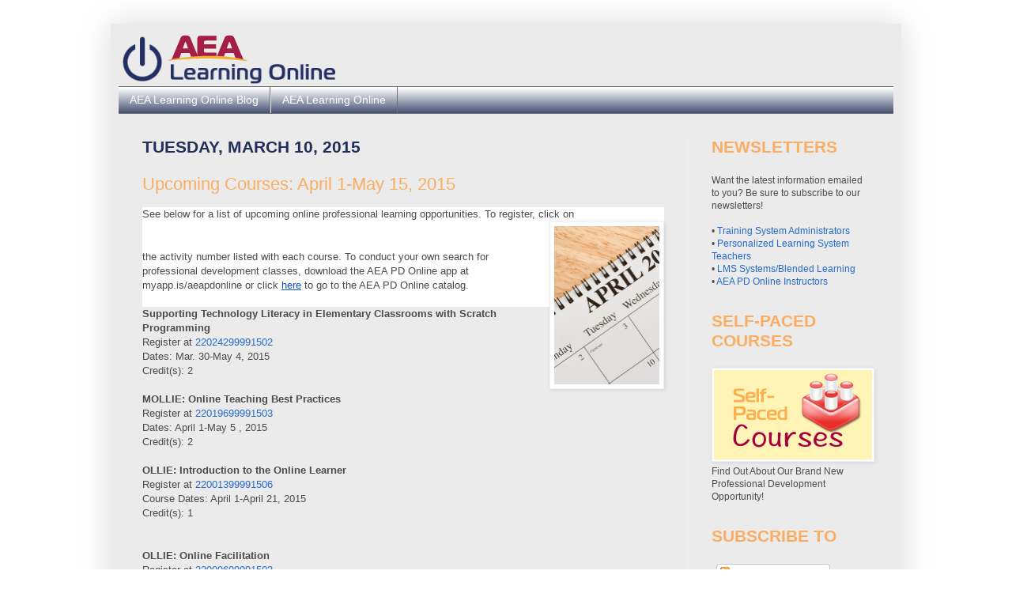

--- FILE ---
content_type: text/html; charset=UTF-8
request_url: https://blog.aealearningonline.org/2015/03/upcoming-courses-april-1-may-15-2015.html
body_size: 15756
content:
<!DOCTYPE html>
<html class='v2' dir='ltr' xmlns='http://www.w3.org/1999/xhtml' xmlns:b='http://www.google.com/2005/gml/b' xmlns:data='http://www.google.com/2005/gml/data' xmlns:expr='http://www.google.com/2005/gml/expr'>
<head>
<link href='https://www.blogger.com/static/v1/widgets/335934321-css_bundle_v2.css' rel='stylesheet' type='text/css'/>
<meta content='IE=EmulateIE7' http-equiv='X-UA-Compatible'/>
<meta content='width=1200' name='viewport'/>
<meta content='text/html; charset=UTF-8' http-equiv='Content-Type'/>
<meta content='blogger' name='generator'/>
<link href='https://blog.aealearningonline.org/favicon.ico' rel='icon' type='image/x-icon'/>
<link href='https://blog.aealearningonline.org/2015/03/upcoming-courses-april-1-may-15-2015.html' rel='canonical'/>
<link rel="alternate" type="application/atom+xml" title="AEA Learning Online - Atom" href="https://blog.aealearningonline.org/feeds/posts/default" />
<link rel="alternate" type="application/rss+xml" title="AEA Learning Online - RSS" href="https://blog.aealearningonline.org/feeds/posts/default?alt=rss" />
<link rel="service.post" type="application/atom+xml" title="AEA Learning Online - Atom" href="https://www.blogger.com/feeds/7341468866301660009/posts/default" />

<link rel="alternate" type="application/atom+xml" title="AEA Learning Online - Atom" href="https://blog.aealearningonline.org/feeds/823630324395103556/comments/default" />
<!--Can't find substitution for tag [blog.ieCssRetrofitLinks]-->
<link href='https://blogger.googleusercontent.com/img/b/R29vZ2xl/AVvXsEh0VhFahzOxVw-kiPqQzFiHZfYf6KA92e5UR1NovPtXsNjHOnZBb2Vt2RQ_ZZ4H9EylDSunK34_z4Tt0egjR6Y1gbZt63QNZ4z3icQYQx3bvlvOAbKr0oqaDVzm94d4Y98gcg8Munt-07h2/s1600/April.jpg' rel='image_src'/>
<meta content='https://blog.aealearningonline.org/2015/03/upcoming-courses-april-1-may-15-2015.html' property='og:url'/>
<meta content='Upcoming Courses: April 1-May 15, 2015' property='og:title'/>
<meta content=' See below for a list of upcoming online professional learning opportunities. To register, click on         the  activity  number listed wit...' property='og:description'/>
<meta content='https://blogger.googleusercontent.com/img/b/R29vZ2xl/AVvXsEh0VhFahzOxVw-kiPqQzFiHZfYf6KA92e5UR1NovPtXsNjHOnZBb2Vt2RQ_ZZ4H9EylDSunK34_z4Tt0egjR6Y1gbZt63QNZ4z3icQYQx3bvlvOAbKr0oqaDVzm94d4Y98gcg8Munt-07h2/w1200-h630-p-k-no-nu/April.jpg' property='og:image'/>
<title>AEA Learning Online: Upcoming Courses: April 1-May 15, 2015</title>
<style id='page-skin-1' type='text/css'><!--
/*
-----------------------------------------------
Blogger Template Style
Name:     Simple
Designer: Josh Peterson
URL:      www.noaesthetic.com
----------------------------------------------- */
/* Variable definitions
====================
<Variable name="keycolor" description="Main Color" type="color" default="#66bbdd"/>
<Group description="Page Text" selector="body">
<Variable name="body.font" description="Font" type="font"
default="normal normal 12px Arial, Tahoma, Helvetica, FreeSans, sans-serif"/>
<Variable name="body.text.color" description="Text Color" type="color" default="#222222"/>
</Group>
<Group description="Backgrounds" selector=".body-fauxcolumns-outer">
<Variable name="body.background.color" description="Outer Background" type="color" default="#66bbdd"/>
<Variable name="content.background.color" description="Main Background" type="color" default="#ffffff"/>
<Variable name="header.background.color" description="Header Background" type="color" default="transparent"/>
</Group>
<Group description="Links" selector=".main-outer">
<Variable name="link.color" description="Link Color" type="color" default="#2288bb"/>
<Variable name="link.visited.color" description="Visited Color" type="color" default="#888888"/>
<Variable name="link.hover.color" description="Hover Color" type="color" default="#33aaff"/>
</Group>
<Group description="Blog Title" selector=".header h1">
<Variable name="header.font" description="Font" type="font"
default="normal normal 60px Arial, Tahoma, Helvetica, FreeSans, sans-serif"/>
<Variable name="header.text.color" description="Title Color" type="color" default="#3399bb" />
</Group>
<Group description="Blog Description" selector=".header .description">
<Variable name="description.text.color" description="Description Color" type="color"
default="#777777" />
</Group>
<Group description="Tabs Text" selector=".tabs-inner .widget li a">
<Variable name="tabs.font" description="Font" type="font"
default="normal normal 14px Arial, Tahoma, Helvetica, FreeSans, sans-serif"/>
<Variable name="tabs.text.color" description="Text Color" type="color" default="#999999"/>
<Variable name="tabs.selected.text.color" description="Selected Color" type="color" default="#000000"/>
</Group>
<Group description="Tabs Background" selector=".tabs-outer .PageList">
<Variable name="tabs.background.color" description="Background Color" type="color" default="#f5f5f5"/>
<Variable name="tabs.selected.background.color" description="Selected Color" type="color" default="#eeeeee"/>
</Group>
<Group description="Post Title" selector="h3.post-title, .comments h4">
<Variable name="post.title.font" description="Font" type="font"
default="normal normal 22px Arial, Tahoma, Helvetica, FreeSans, sans-serif"/>
</Group>
<Group description="Date Header" selector=".date-header">
<Variable name="date.header.color" description="Text Color" type="color"
default="#4b4b4b"/>
<Variable name="date.header.background.color" description="Background Color" type="color"
default="transparent"/>
</Group>
<Group description="Post Footer" selector=".post-footer">
<Variable name="post.footer.text.color" description="Text Color" type="color" default="#666666"/>
<Variable name="post.footer.background.color" description="Background Color" type="color"
default="#f9f9f9"/>
<Variable name="post.footer.border.color" description="Shadow Color" type="color" default="#eeeeee"/>
</Group>
<Group description="Gadgets" selector="h2">
<Variable name="widget.title.font" description="Title Font" type="font"
default="normal bold 11px Arial, Tahoma, Helvetica, FreeSans, sans-serif"/>
<Variable name="widget.title.text.color" description="Title Color" type="color" default="#000000"/>
<Variable name="widget.alternate.text.color" description="Alternate Color" type="color" default="#999999"/>
</Group>
<Group description="Images" selector=".main-inner">
<Variable name="image.background.color" description="Background Color" type="color" default="#ffffff"/>
<Variable name="image.border.color" description="Border Color" type="color" default="#eeeeee"/>
<Variable name="image.text.color" description="Caption Text Color" type="color" default="#4b4b4b"/>
</Group>
<Group description="Accents" selector=".content-inner">
<Variable name="body.rule.color" description="Separator Line Color" type="color" default="#eeeeee"/>
<Variable name="tabs.border.color" description="Tabs Border Color" type="color" default="#f0f0f0"/>
</Group>
<Variable name="body.background" description="Body Background" type="background"
color="#ffffff" default="$(color) none repeat scroll top left"/>
<Variable name="body.background.override" description="Body Background Override" type="string" default=""/>
<Variable name="content.background.color.selector" description="Content Background Color Selector" type="string" default=".content-inner"/>
<Variable name="content.padding" description="Content Padding" type="length" default="10px"/>
<Variable name="content.padding.horizontal" description="Content Horizontal Padding" type="length" default="10px"/>
<Variable name="content.shadow.spread" description="Content Shadow Spread" type="length" default="40px"/>
<Variable name="content.shadow.spread.webkit" description="Content Shadow Spread (WebKit)" type="length" default="5px"/>
<Variable name="content.shadow.spread.ie" description="Content Shadow Spread (IE)" type="length" default="10px"/>
<Variable name="main.border.width" description="Main Border Width" type="length" default="0"/>
<Variable name="header.background.gradient" description="Header Gradient" type="url" default="none"/>
<Variable name="header.shadow.offset.left" description="Header Shadow Offset Left" type="length" default="-1px"/>
<Variable name="header.shadow.offset.top" description="Header Shadow Offset Top" type="length" default="-1px"/>
<Variable name="header.shadow.spread" description="Header Shadow Spread" type="length" default="1px"/>
<Variable name="header.padding" description="Header Padding" type="length" default="30px"/>
<Variable name="header.border.size" description="Header Border Size" type="length" default="1px"/>
<Variable name="header.bottom.border.size" description="Header Bottom Border Size" type="length" default="1px"/>
<Variable name="header.border.horizontalsize" description="Header Horizontal Border Size" type="length" default="0"/>
<Variable name="description.text.size" description="Description Text Size" type="string" default="140%"/>
<Variable name="tabs.margin.top" description="Tabs Margin Top" type="length" default="0" />
<Variable name="tabs.margin.side" description="Tabs Side Margin" type="length" default="30px" />
<Variable name="tabs.background.gradient" description="Tabs Background Gradient" type="url"
default="url(//www.blogblog.com/1kt/simple/gradients_light.png)"/>
<Variable name="tabs.border.width" description="Tabs Border Width" type="length" default="1px"/>
<Variable name="tabs.bevel.border.width" description="Tabs Bevel Border Width" type="length" default="1px"/>
<Variable name="date.header.padding" description="Date Header Padding" type="string" default="inherit"/>
<Variable name="date.header.letterspacing" description="Date Header Letter Spacing" type="string" default="inherit"/>
<Variable name="date.header.margin" description="Date Header Margin" type="string" default="inherit"/>
<Variable name="post.margin.bottom" description="Post Bottom Margin" type="length" default="25px"/>
<Variable name="image.border.small.size" description="Image Border Small Size" type="length" default="2px"/>
<Variable name="image.border.large.size" description="Image Border Large Size" type="length" default="5px"/>
<Variable name="page.width.selector" description="Page Width Selector" type="string" default=".region-inner"/>
<Variable name="page.width" description="Page Width" type="string" default="auto"/>
<Variable name="main.section.margin" description="Main Section Margin" type="length" default="15px"/>
<Variable name="main.padding" description="Main Padding" type="length" default="15px"/>
<Variable name="main.padding.top" description="Main Padding Top" type="length" default="30px"/>
<Variable name="main.padding.bottom" description="Main Padding Bottom" type="length" default="30px"/>
<Variable name="paging.background"
color="#ebebeb"
description="Background of blog paging area" type="background"
default="transparent none no-repeat scroll top center"/>
<Variable name="footer.bevel" description="Bevel border length of footer" type="length" default="0"/>
<Variable name="mobile.background.overlay" description="Mobile Background Overlay" type="string"
default="transparent none repeat scroll top left"/>
<Variable name="mobile.background.size" description="Mobile Background Size" type="string" default="auto"/>
<Variable name="mobile.button.color" description="Mobile Button Color" type="color" default="#ffffff" />
<Variable name="startSide" description="Side where text starts in blog language" type="automatic" default="left"/>
<Variable name="endSide" description="Side where text ends in blog language" type="automatic" default="right"/>
*/
/* Content
----------------------------------------------- */
body {
font: normal normal 12px Arial, Tahoma, Helvetica, FreeSans, sans-serif;
color: #4b4b4b;
background: #ffffff none repeat scroll top left;
padding: 0 40px 40px 40px;
}
html body .region-inner {
min-width: 0;
max-width: 100%;
width: auto;
}
a:link {
text-decoration:none;
color: #256acb;
}
a:visited {
text-decoration:none;
color: #717171;
}
a:hover {
text-decoration:underline;
color: #256acb;
}
.body-fauxcolumn-outer .fauxcolumn-inner {
_background-image: none;
}
.body-fauxcolumn-outer .cap-top {
position: absolute;
z-index: 1;
height: 400px;
width: 100%;
background: #ffffff none repeat scroll top left;
}
.body-fauxcolumn-outer .cap-top .cap-left {
width: 100%;
_background-image: none;
}
.content-outer {
-moz-box-shadow: 0 0 40px rgba(0, 0, 0, .15);
-webkit-box-shadow: 0 0 5px rgba(0, 0, 0, .15);
-goog-ms-box-shadow: 0 0 10px #333333;
box-shadow: 0 0 40px rgba(0, 0, 0, .15);
margin-bottom: 1px;
}
.content-inner {
padding: 10px 10px;
}
.content-inner {
background-color: #ebebeb;
}
/* Header
----------------------------------------------- */
.header-outer {
background: rgba(73, 73, 73, 0) none repeat-x scroll 0 -400px;
_background-image: none;
}
.Header h1 {
font: normal normal 60px Arial, Tahoma, Helvetica, FreeSans, sans-serif;
color: #367fc8;
text-shadow: -1px -1px 1px rgba(0, 0, 0, .2);
}
.Header h1 a {
color: #367fc8;
}
.Header .description {
font-size: 140%;
color: #7f7f7f;
}
.header-inner .Header .titlewrapper {
padding: 22px 30px;
}
.header-inner .Header .descriptionwrapper {
padding: 0 30px;
}
/* Tabs
----------------------------------------------- */
.tabs-inner .section:first-child {
border-top: 1px solid #717171;
}
.tabs-inner .section:first-child ul {
margin-top: -1px;
border-top: 1px solid #717171;
border-left: 0 solid #717171;
border-right: 0 solid #717171;
}
.tabs-inner .widget ul {
background: #223059 url(//www.blogblog.com/1kt/simple/gradients_light.png) repeat-x scroll 0 -800px;
_background-image: none;
border-bottom: 1px solid #717171;
margin-top: 0;
margin-left: -30px;
margin-right: -30px;
}
.tabs-inner .widget li a {
display: inline-block;
padding: .6em 1em;
font: normal normal 14px Arial, Tahoma, Helvetica, FreeSans, sans-serif;
color: #ffffff;
border-left: 1px solid #ebebeb;
border-right: 1px solid #717171;
}
.tabs-inner .widget li:first-child a {
border-left: none;
}
.tabs-inner .widget li.selected a, .tabs-inner .widget li a:hover {
color: #ffffff;
background-color: #223059;
text-decoration: none;
}
/* Columns
----------------------------------------------- */
.main-outer {
border-top: 0 solid #f0f0f0;
}
.fauxcolumn-left-outer .fauxcolumn-inner {
border-right: 1px solid #f0f0f0;
}
.fauxcolumn-right-outer .fauxcolumn-inner {
border-left: 1px solid #f0f0f0;
}
/* Headings
----------------------------------------------- */
h2 {
margin: 0 0 1em 0;
font: normal bold 11px Arial, Tahoma, Helvetica, FreeSans, sans-serif;
color: #223059;
text-transform: uppercase;
}
/* Widgets
----------------------------------------------- */
.widget .zippy {
color: #9e9e9e;
text-shadow: 2px 2px 1px rgba(0, 0, 0, .1);
}
.widget .popular-posts ul {
list-style: none;
}
/* Posts
----------------------------------------------- */
.date-header span {
background-color: rgba(73, 73, 73, 0);
color: #223059;
padding: inherit;
letter-spacing: inherit;
margin: inherit;
}
.main-inner {
padding-top: 30px;
padding-bottom: 30px;
}
.main-inner .column-center-inner {
padding: 0 15px;
}
.main-inner .column-center-inner .section {
margin: 0 15px;
}
.post {
margin: 0 0 25px 0;
}
h3.post-title, .comments h4 {
font: normal normal 22px Arial, Tahoma, Helvetica, FreeSans, sans-serif;
margin: .75em 0 0;
}
.post-body {
font-size: 110%;
line-height: 1.4;
position: relative;
}
.post-body img, .post-body .tr-caption-container, .Profile img, .Image img,
.BlogList .item-thumbnail img {
padding: 2px;
background: #ffffff;
border: 1px solid #f0f0f0;
-moz-box-shadow: 1px 1px 5px rgba(0, 0, 0, .1);
-webkit-box-shadow: 1px 1px 5px rgba(0, 0, 0, .1);
box-shadow: 1px 1px 5px rgba(0, 0, 0, .1);
}
.post-body img, .post-body .tr-caption-container {
padding: 5px;
}
.post-body .tr-caption-container {
color: #223059;
}
.post-body .tr-caption-container img {
padding: 0;
background: transparent;
border: none;
-moz-box-shadow: 0 0 0 rgba(0, 0, 0, .1);
-webkit-box-shadow: 0 0 0 rgba(0, 0, 0, .1);
box-shadow: 0 0 0 rgba(0, 0, 0, .1);
}
.post-header {
margin: 0 0 1.5em;
line-height: 1.6;
font-size: 90%;
}
.post-footer {
margin: 20px -2px 0;
padding: 5px 10px;
color: #717171;
background-color: #fbfbfb;
border-bottom: 1px solid #f0f0f0;
line-height: 1.6;
font-size: 90%;
}
#comments .comment-author {
padding-top: 1.5em;
border-top: 1px solid #f0f0f0;
background-position: 0 1.5em;
}
#comments .comment-author:first-child {
padding-top: 0;
border-top: none;
}
.avatar-image-container {
margin: .2em 0 0;
}
#comments .avatar-image-container img {
border: 1px solid #f0f0f0;
}
/* Comments
----------------------------------------------- */
.comments .comments-content .icon.blog-author {
background-repeat: no-repeat;
background-image: url([data-uri]);
}
.comments .comments-content .loadmore a {
border-top: 1px solid #9e9e9e;
border-bottom: 1px solid #9e9e9e;
}
.comments .comment-thread.inline-thread {
background-color: #fbfbfb;
}
.comments .continue {
border-top: 2px solid #9e9e9e;
}
/* Accents
---------------------------------------------- */
.section-columns td.columns-cell {
border-left: 1px solid #f0f0f0;
}
.blog-pager {
background: transparent none no-repeat scroll top center;
}
.blog-pager-older-link, .home-link,
.blog-pager-newer-link {
background-color: #ebebeb;
padding: 5px;
}
.footer-outer {
border-top: 0 dashed #bbbbbb;
}
/* Mobile
----------------------------------------------- */
body.mobile  {
background-size: auto;
}
.mobile .body-fauxcolumn-outer {
background: transparent none repeat scroll top left;
}
.mobile .body-fauxcolumn-outer .cap-top {
background-size: 100% auto;
}
.mobile .content-outer {
-webkit-box-shadow: 0 0 3px rgba(0, 0, 0, .15);
box-shadow: 0 0 3px rgba(0, 0, 0, .15);
padding: 0 40px;
}
body.mobile .AdSense {
margin: 0 -40px;
}
.mobile .tabs-inner .widget ul {
margin-left: 0;
margin-right: 0;
}
.mobile .post {
margin: 0;
}
.mobile .main-inner .column-center-inner .section {
margin: 0;
}
.mobile .date-header span {
padding: 0.1em 10px;
margin: 0 -10px;
}
.mobile h3.post-title {
margin: 0;
}
.mobile .blog-pager {
background: transparent none no-repeat scroll top center;
}
.mobile .footer-outer {
border-top: none;
}
.mobile .main-inner, .mobile .footer-inner {
background-color: #ebebeb;
}
.mobile-index-contents {
color: #4b4b4b;
}
.mobile-link-button {
background-color: #256acb;
}
.mobile-link-button a:link, .mobile-link-button a:visited {
color: #ffffff;
}
.mobile .tabs-inner .section:first-child {
border-top: none;
}
.mobile .tabs-inner .PageList .widget-content {
background-color: #223059;
color: #ffffff;
border-top: 1px solid #717171;
border-bottom: 1px solid #717171;
}
.mobile .tabs-inner .PageList .widget-content .pagelist-arrow {
border-left: 1px solid #717171;
}
#Attribution1 {display: none;}
h2 {
font-family: Arial;
font-size: 16pt;
color: #fbad62;
}
h3 {
font-family: Arial;
font-size: 12pt;
color: #fbad62;
}
}
--></style>
<style id='template-skin-1' type='text/css'><!--
body {
min-width: 1000px;
}
.content-outer, .content-fauxcolumn-outer, .region-inner {
min-width: 1000px;
max-width: 1000px;
_width: 1000px;
}
.main-inner .columns {
padding-left: 0px;
padding-right: 260px;
}
.main-inner .fauxcolumn-center-outer {
left: 0px;
right: 260px;
/* IE6 does not respect left and right together */
_width: expression(this.parentNode.offsetWidth -
parseInt("0px") -
parseInt("260px") + 'px');
}
.main-inner .fauxcolumn-left-outer {
width: 0px;
}
.main-inner .fauxcolumn-right-outer {
width: 260px;
}
.main-inner .column-left-outer {
width: 0px;
right: 100%;
margin-left: -0px;
}
.main-inner .column-right-outer {
width: 260px;
margin-right: -260px;
}
#layout {
min-width: 0;
}
#layout .content-outer {
min-width: 0;
width: 800px;
}
#layout .region-inner {
min-width: 0;
width: auto;
}
--></style>
<link href='https://www.blogger.com/dyn-css/authorization.css?targetBlogID=7341468866301660009&amp;zx=95d9124f-ade3-4eb9-bb47-0de0f92ee800' media='none' onload='if(media!=&#39;all&#39;)media=&#39;all&#39;' rel='stylesheet'/><noscript><link href='https://www.blogger.com/dyn-css/authorization.css?targetBlogID=7341468866301660009&amp;zx=95d9124f-ade3-4eb9-bb47-0de0f92ee800' rel='stylesheet'/></noscript>
<meta name='google-adsense-platform-account' content='ca-host-pub-1556223355139109'/>
<meta name='google-adsense-platform-domain' content='blogspot.com'/>

</head>
<body class='loading'>
<div class='navbar no-items section' id='navbar'>
</div>
<div class='body-fauxcolumns'>
<div class='fauxcolumn-outer body-fauxcolumn-outer'>
<div class='cap-top'>
<div class='cap-left'></div>
<div class='cap-right'></div>
</div>
<div class='fauxborder-left'>
<div class='fauxborder-right'></div>
<div class='fauxcolumn-inner'>
</div>
</div>
<div class='cap-bottom'>
<div class='cap-left'></div>
<div class='cap-right'></div>
</div>
</div>
</div>
<div class='content'>
<div class='content-fauxcolumns'>
<div class='fauxcolumn-outer content-fauxcolumn-outer'>
<div class='cap-top'>
<div class='cap-left'></div>
<div class='cap-right'></div>
</div>
<div class='fauxborder-left'>
<div class='fauxborder-right'></div>
<div class='fauxcolumn-inner'>
</div>
</div>
<div class='cap-bottom'>
<div class='cap-left'></div>
<div class='cap-right'></div>
</div>
</div>
</div>
<div class='content-outer'>
<div class='content-cap-top cap-top'>
<div class='cap-left'></div>
<div class='cap-right'></div>
</div>
<div class='fauxborder-left content-fauxborder-left'>
<div class='fauxborder-right content-fauxborder-right'></div>
<div class='content-inner'>
<header>
<div class='header-outer'>
<div class='header-cap-top cap-top'>
<div class='cap-left'></div>
<div class='cap-right'></div>
</div>
<div class='fauxborder-left header-fauxborder-left'>
<div class='fauxborder-right header-fauxborder-right'></div>
<div class='region-inner header-inner'>
<div class='header section' id='header'><div class='widget Header' data-version='1' id='Header1'>
<div id='header-inner'>
<a href='https://blog.aealearningonline.org/' style='display: block'>
<img alt='AEA Learning Online' height='69px; ' id='Header1_headerimg' src='https://blogger.googleusercontent.com/img/b/R29vZ2xl/AVvXsEjCtuN60yFXIbMdhX2G8QkSWU3sNJ0yruXWg-DLFsUFezyY6FsV4-wJwKMCtT9crcAyP2c4hm9S4zjJ91BKXEjZkkNq40CIi2q829i3zWFXtzGSsrOYZ4CuvmPQXBCd44ALqoQTC63iOOAK/s1600/AEA_LearningOnline2.png' style='display: block' width='279px; '/>
</a>
</div>
</div></div>
</div>
</div>
<div class='header-cap-bottom cap-bottom'>
<div class='cap-left'></div>
<div class='cap-right'></div>
</div>
</div>
</header>
<div class='tabs-outer'>
<div class='tabs-cap-top cap-top'>
<div class='cap-left'></div>
<div class='cap-right'></div>
</div>
<div class='fauxborder-left tabs-fauxborder-left'>
<div class='fauxborder-right tabs-fauxborder-right'></div>
<div class='region-inner tabs-inner'>
<div class='tabs section' id='crosscol'><div class='widget PageList' data-version='1' id='PageList8'>
<h2>Pages - Menu</h2>
<div class='widget-content'>
<ul>
<li>
<a href='https://blog.aealearningonline.org/'>AEA Learning Online Blog</a>
</li>
<li>
<a href='http://aealearningonline.org'>AEA Learning Online</a>
</li>
</ul>
<div class='clear'></div>
</div>
</div></div>
<div class='tabs no-items section' id='crosscol-overflow'></div>
</div>
</div>
<div class='tabs-cap-bottom cap-bottom'>
<div class='cap-left'></div>
<div class='cap-right'></div>
</div>
</div>
<div class='main-outer'>
<div class='main-cap-top cap-top'>
<div class='cap-left'></div>
<div class='cap-right'></div>
</div>
<div class='fauxborder-left main-fauxborder-left'>
<div class='fauxborder-right main-fauxborder-right'></div>
<div class='region-inner main-inner'>
<div class='columns fauxcolumns'>
<div class='fauxcolumn-outer fauxcolumn-center-outer'>
<div class='cap-top'>
<div class='cap-left'></div>
<div class='cap-right'></div>
</div>
<div class='fauxborder-left'>
<div class='fauxborder-right'></div>
<div class='fauxcolumn-inner'>
</div>
</div>
<div class='cap-bottom'>
<div class='cap-left'></div>
<div class='cap-right'></div>
</div>
</div>
<div class='fauxcolumn-outer fauxcolumn-left-outer'>
<div class='cap-top'>
<div class='cap-left'></div>
<div class='cap-right'></div>
</div>
<div class='fauxborder-left'>
<div class='fauxborder-right'></div>
<div class='fauxcolumn-inner'>
</div>
</div>
<div class='cap-bottom'>
<div class='cap-left'></div>
<div class='cap-right'></div>
</div>
</div>
<div class='fauxcolumn-outer fauxcolumn-right-outer'>
<div class='cap-top'>
<div class='cap-left'></div>
<div class='cap-right'></div>
</div>
<div class='fauxborder-left'>
<div class='fauxborder-right'></div>
<div class='fauxcolumn-inner'>
</div>
</div>
<div class='cap-bottom'>
<div class='cap-left'></div>
<div class='cap-right'></div>
</div>
</div>
<!-- corrects IE6 width calculation -->
<div class='columns-inner'>
<div class='column-center-outer'>
<div class='column-center-inner'>
<div class='main section' id='main'><div class='widget Blog' data-version='1' id='Blog1'>
<div class='blog-posts hfeed'>

          <div class="date-outer">
        
<h2 class='date-header'><span>Tuesday, March 10, 2015</span></h2>

          <div class="date-posts">
        
<div class='post-outer'>
<div class='post hentry' itemprop='blogPost' itemscope='itemscope' itemtype='http://schema.org/BlogPosting'>
<meta content='https://blogger.googleusercontent.com/img/b/R29vZ2xl/AVvXsEh0VhFahzOxVw-kiPqQzFiHZfYf6KA92e5UR1NovPtXsNjHOnZBb2Vt2RQ_ZZ4H9EylDSunK34_z4Tt0egjR6Y1gbZt63QNZ4z3icQYQx3bvlvOAbKr0oqaDVzm94d4Y98gcg8Munt-07h2/s72-c/April.jpg' itemprop='image_url'/>
<meta content='7341468866301660009' itemprop='blogId'/>
<meta content='823630324395103556' itemprop='postId'/>
<a name='823630324395103556'></a>
<h3 class='post-title entry-title' itemprop='name'>
Upcoming Courses: April 1-May 15, 2015
</h3>
<div class='post-header'>
<div class='post-header-line-1'></div>
</div>
<div class='post-body entry-content' id='post-body-823630324395103556' itemprop='description articleBody'>
<div style="background-color: white; line-height: 18.4799995422363px;">
<span style="font-family: Arial, Helvetica, sans-serif; line-height: 18.4799995422363px;">See below for a list of upcoming online professional learning opportunities. To register, click on&nbsp;</span><br />
<div class="separator" style="clear: both; text-align: center;">
<span style="font-family: Arial, Helvetica, sans-serif; line-height: 18.4799995422363px;"></span></div>
<div class="separator" style="clear: both; text-align: center;">
<span style="font-family: Arial, Helvetica, sans-serif; line-height: 18.4799995422363px;"><a href="https://blogger.googleusercontent.com/img/b/R29vZ2xl/AVvXsEh0VhFahzOxVw-kiPqQzFiHZfYf6KA92e5UR1NovPtXsNjHOnZBb2Vt2RQ_ZZ4H9EylDSunK34_z4Tt0egjR6Y1gbZt63QNZ4z3icQYQx3bvlvOAbKr0oqaDVzm94d4Y98gcg8Munt-07h2/s1600/April.jpg" imageanchor="1" style="clear: right; float: right; margin-bottom: 1em; margin-left: 1em;"><img border="0" height="200" src="https://blogger.googleusercontent.com/img/b/R29vZ2xl/AVvXsEh0VhFahzOxVw-kiPqQzFiHZfYf6KA92e5UR1NovPtXsNjHOnZBb2Vt2RQ_ZZ4H9EylDSunK34_z4Tt0egjR6Y1gbZt63QNZ4z3icQYQx3bvlvOAbKr0oqaDVzm94d4Y98gcg8Munt-07h2/s1600/April.jpg" width="133" /></a></span></div>
<span style="font-family: Arial, Helvetica, sans-serif;"><br /></span>
<br />
<span style="font-family: Arial, Helvetica, sans-serif;"><span style="line-height: 18.4799995422363px;">the&nbsp;</span><span style="line-height: 18.4799995422363px; text-align: center;">activity&nbsp;</span><span style="background-color: transparent; line-height: 18.4799995422363px; text-align: center;">number listed with each course. To conduct your own search for professional&nbsp;</span><span style="background-color: transparent; line-height: 18.4799995422363px; text-align: center;">development classes, download the AEA PD Online app at myapp.is/aeapdonline or click&nbsp;</span><a href="https://prodev.aeapdonline.org/4DCGI/YYYYYYYYYYYYYYSWCH" style="background-color: transparent; color: #888888; line-height: 1.15; text-align: center; text-decoration: none;"><span style="color: #1155cc; text-decoration: underline; vertical-align: baseline;">here</span></a><span style="background-color: transparent; line-height: 18.4799995422363px; text-align: center; vertical-align: baseline;">&nbsp;to go to the AEA PD Online catalog.</span></span></div>
<div style="background-color: white; line-height: 18.4799995422363px;">
<br /></div>
<span style="font-family: Arial, Helvetica, sans-serif;"><b>Supporting Technology Literacy in Elementary Classrooms with Scratch Programming</b></span><br />
<span style="font-family: Arial, Helvetica, sans-serif;">Register at <a href="https://prodev.aeapdonline.org/4DCGI/22024299991502INV&amp;True*" target="_blank">22024299991502</a>&nbsp;</span><br />
<span style="font-family: Arial, Helvetica, sans-serif;">Dates: Mar. 30-May 4, 2015</span><br />
<span style="font-family: Arial, Helvetica, sans-serif;">Credit(s): 2</span><br />
<span style="font-family: Arial, Helvetica, sans-serif;"><b><br /></b></span>
<span style="font-family: Arial, Helvetica, sans-serif;"><b>MOLLIE: Online Teaching Best Practices</b></span><br />
<span style="font-family: Arial, Helvetica, sans-serif;">Register at <a href="https://prodev.aeapdonline.org/4DCGI/22019699991503INV&amp;True*">22019699991503</a></span><br />
<span style="font-family: Arial, Helvetica, sans-serif;">Dates: April 1-May 5 , 2015</span><br />
<span style="font-family: Arial, Helvetica, sans-serif;">Credit(s): 2</span><br />
<span style="font-family: Arial, Helvetica, sans-serif;"><br /></span>
<b style="font-family: Arial, Helvetica, sans-serif;">OLLIE: Introduction to the Online Learner</b><br />
<span style="font-family: Arial, Helvetica, sans-serif;">Register at <a href="https://prodev.aeapdonline.org/4DCGI/22001399991506INV&amp;True*">22001399991506</a></span><br />
<span style="font-family: Arial, Helvetica, sans-serif;">Course Dates: April 1-April 21, 2015</span><br />
<span style="font-family: Arial, Helvetica, sans-serif;">Credit(s): 1</span><span style="font-family: Arial, Helvetica, sans-serif;"><br /></span><span style="font-family: Arial, Helvetica, sans-serif;"><b><br /></b></span><br />
<span style="font-family: Arial, Helvetica, sans-serif;"><b>OLLIE: Online Facilitation</b></span><br />
<span style="font-family: Arial, Helvetica, sans-serif;">Register at <a href="https://prodev.aeapdonline.org/4DCGI/22009699991503INV&amp;True*">22009699991503</a> </span><br />
<span style="font-family: Arial, Helvetica, sans-serif;">Course Dates: April 1-May 5, 2015</span><br />
<span style="font-family: Arial, Helvetica, sans-serif;">Credit(s): 2</span><br />
<b style="font-family: Arial, Helvetica, sans-serif;"><br /></b>
<b style="font-family: Arial, Helvetica, sans-serif;">Standards-Based Teaching I: Instructional Strategies</b><br />
<span style="font-family: Arial, Helvetica, sans-serif;">Register at <a href="https://prodev.aeapdonline.org/4DCGI/22024399991501INV&amp;True*">22024399991501</a></span><br />
<span style="font-family: Arial, Helvetica, sans-serif;">Course Dates: April 4-April 25, 2015</span><br />
<span style="font-family: Arial, Helvetica, sans-serif;">Credit(s): 1 (renewal only)</span><span style="font-family: Arial, Helvetica, sans-serif;"><br /></span><span style="font-family: Arial, Helvetica, sans-serif;"><b><br /></b></span><br />
<span style="font-family: Arial, Helvetica, sans-serif;"><b>Building ELA Foundational Skills - The Voweletics Method</b></span><br />
<span style="font-family: Arial, Helvetica, sans-serif;">Register at <a href="https://prodev.aeapdonline.org/4DCGI/22016699991505INV&amp;True*">22016699991505</a></span><br />
<span style="font-family: Arial, Helvetica, sans-serif;">Course Dates: April 6-May 31, 2015</span><br />
<span style="font-family: Arial, Helvetica, sans-serif;">Credit(s): 2</span><span style="font-family: Arial, Helvetica, sans-serif;"><br /></span><span style="font-family: Arial, Helvetica, sans-serif;"><b><br /></b></span><br />
<span style="font-family: Arial, Helvetica, sans-serif;"><b>Incorporating Quality Questioning for Student Engagement and Learning</b></span><br />
<span style="font-family: Arial, Helvetica, sans-serif;">Register at <a href="https://prodev.aeapdonline.org/4DCGI/22024499991501INV&amp;True*">22024499991501</a></span><br />
<span style="font-family: Arial, Helvetica, sans-serif;">Course Dates: April 7-April 28, 2015</span><br />
<span style="font-family: Arial, Helvetica, sans-serif;">Credit(s): 1 (renewal only)</span><span style="font-family: Arial, Helvetica, sans-serif;"><br /></span><span style="font-family: Arial, Helvetica, sans-serif;"><b><br /></b></span><br />
<span style="font-family: Arial, Helvetica, sans-serif;"><b>Learning Japan</b></span><br />
<span style="font-family: Arial, Helvetica, sans-serif;">Register at <a href="https://prodev.aeapdonline.org/4DCGI/22013999991501INV&amp;True*">22013999991501</a></span><br />
<span style="font-family: Arial, Helvetica, sans-serif;">Course Dates: April 8-May 6, 2015</span><br />
<span style="font-family: Arial, Helvetica, sans-serif;">Credit(s): 1 (renewal only)</span><span style="font-family: Arial, Helvetica, sans-serif;"><br /></span><span style="font-family: Arial, Helvetica, sans-serif;"><b><br /></b></span><br />
<span style="font-family: Arial, Helvetica, sans-serif;"><b>Presentation Zen: Improving Your Approach to Presentations</b></span><br />
<span style="font-family: Arial, Helvetica, sans-serif;">Register at <a href="https://prodev.aeapdonline.org/4DCGI/22012399991507INV&amp;True*">22012399991507</a></span><br />
<span style="font-family: Arial, Helvetica, sans-serif;">Course Dates: April 8-April 28, 2015</span><br />
<span style="font-family: Arial, Helvetica, sans-serif;">Credit(s): 1</span><span style="font-family: Arial, Helvetica, sans-serif;"><br /></span><span style="font-family: Arial, Helvetica, sans-serif;"><b><br /></b></span><br />
<span style="font-family: Arial, Helvetica, sans-serif;"><b>Effective Teacher Mentoring and Coaching</b> </span><br />
<span style="font-family: Arial, Helvetica, sans-serif;">Register at <a href="https://prodev.aeapdonline.org/4DCGI/22025799991501INV&amp;True*">22025799991501</a></span><br />
<span style="font-family: Arial, Helvetica, sans-serif;">Course Dates: April 11-May 9, 2015</span><br />
<span style="font-family: Arial, Helvetica, sans-serif;">Credit(s): 1 (renewal only)</span><span style="font-family: Arial, Helvetica, sans-serif;"><br /></span><span style="font-family: Arial, Helvetica, sans-serif;"><b><br /></b></span><br />
<span style="font-family: Arial, Helvetica, sans-serif;"><b>iEvaluate</b></span><br />
<span style="font-family: Arial, Helvetica, sans-serif;">Register at <a href="https://prodev.aeapdonline.org/4DCGI/22017299991515INV&amp;True*">22017299991515</a></span><br />
<span style="font-family: Arial, Helvetica, sans-serif;">Course Dates: April 13-June 5, 2015</span><br />
<span style="font-family: Arial, Helvetica, sans-serif;">Credit(s): 2 (renewal only)</span><span style="font-family: Arial, Helvetica, sans-serif;"><br /></span><span style="font-family: Arial, Helvetica, sans-serif;"><b><br /></b></span><br />
<span style="font-family: Arial, Helvetica, sans-serif;"><b>iEvaluate</b></span><br />
<span style="font-family: Arial, Helvetica, sans-serif;">Register at <a href="https://prodev.aeapdonline.org/4DCGI/22017299991516INV&amp;True*">22017299991516</a></span><br />
<span style="font-family: Arial, Helvetica, sans-serif;">Course Dates: April 13-June 5, 2015, 2015</span><br />
<span style="font-family: Arial, Helvetica, sans-serif;">Credit(s): 2 (renewal only)</span><span style="font-family: Arial, Helvetica, sans-serif;"><br /></span><span style="font-family: Arial, Helvetica, sans-serif;"><b><br /></b></span><br />
<span style="font-family: Arial, Helvetica, sans-serif;"><b>Assess Student Learning Using Technology</b></span><br />
<span style="font-family: Arial, Helvetica, sans-serif;">Register at <a href="https://prodev.aeapdonline.org/4DCGI/22026499991501INV&amp;True*">22026499991501</a></span><br />
<span style="font-family: Arial, Helvetica, sans-serif;">Course Dates: April 20-May 21, 2015</span><br />
<span style="font-family: Arial, Helvetica, sans-serif;">Credit(s): 2</span><span style="font-family: Arial, Helvetica, sans-serif;"><br /></span><span style="font-family: Arial, Helvetica, sans-serif;"><b><br /></b></span><br />
<span style="font-family: Arial, Helvetica, sans-serif;"><b>Google Sites</b></span><br />
<span style="font-family: Arial, Helvetica, sans-serif;">Register at <a href="https://prodev.aeapdonline.org/4DCGI/22012899991508INV&amp;True*">22012899991508</a></span><br />
<span style="font-family: Arial, Helvetica, sans-serif;">Course Dates: April 26-June 21, 2015</span><br />
<span style="font-family: Arial, Helvetica, sans-serif;">Credit(s): 2</span><span style="font-family: Arial, Helvetica, sans-serif;"><br /></span><span style="font-family: Arial, Helvetica, sans-serif;"><b><br /></b></span><br />
<span style="font-family: Arial, Helvetica, sans-serif;"><b>How Do You Teach Reading-Speaking the Language of The Book Whisperer</b></span><br />
<span style="font-family: Arial, Helvetica, sans-serif;">Register at <a href="https://prodev.aeapdonline.org/4DCGI/22019399991505INV&amp;True*">22019399991505</a></span><br />
<span style="font-family: Arial, Helvetica, sans-serif;">Course Dates: May 4-May 29, 2015</span><br />
<span style="font-family: Arial, Helvetica, sans-serif;">Credit(s): 2</span><span style="font-family: Arial, Helvetica, sans-serif;"><br /></span><span style="font-family: Arial, Helvetica, sans-serif;"><b><br /></b></span><br />
<span style="font-family: Arial, Helvetica, sans-serif;"><b>Using the iPad in the Math Classroom</b></span><br />
<span style="font-family: Arial, Helvetica, sans-serif;">Register at <a href="https://prodev.aeapdonline.org/4DCGI/22014199991501INV&amp;True*">22014199991501</a></span><br />
<span style="font-family: Arial, Helvetica, sans-serif;">Course Dates: May 4-June 8, 2015</span><br />
<span style="font-family: Arial, Helvetica, sans-serif;">Credit(s): 2</span><span style="font-family: Arial, Helvetica, sans-serif;"><br /></span><span style="font-family: Arial, Helvetica, sans-serif;"><b><br /></b></span><br />
<span style="font-family: Arial, Helvetica, sans-serif;"><b>MOLLIE: Blended Learning</b></span><br />
<span style="font-family: Arial, Helvetica, sans-serif;">Register at <a href="https://prodev.aeapdonline.org/4DCGI/22015099991505INV&amp;True*">22015099991505</a></span><br />
<span style="font-family: Arial, Helvetica, sans-serif;">Course Dates: May 6-June 9, 2015</span><br />
<span style="font-family: Arial, Helvetica, sans-serif;">Credit(s): 2</span><span style="font-family: Arial, Helvetica, sans-serif;"><br /></span><span style="font-family: Arial, Helvetica, sans-serif;"><b><br /></b></span><br />
<span style="font-family: Arial, Helvetica, sans-serif;"><b>OLLIE: Technology for Online Instruction Moodle</b></span><br />
<span style="font-family: Arial, Helvetica, sans-serif;">Register at <a href="https://prodev.aeapdonline.org/4DCGI/22005399991503INV&amp;True*">22005399991503</a></span><br />
<span style="font-family: Arial, Helvetica, sans-serif;">Course Dates: May 6-June 9, 2015</span><br />
<span style="font-family: Arial, Helvetica, sans-serif;">Credit(s): 2</span><span style="font-family: Arial, Helvetica, sans-serif;"><br /></span><span style="font-family: Arial, Helvetica, sans-serif;"><b><br /></b></span><br />
<span style="font-family: Arial, Helvetica, sans-serif;"><b>Pinterest: Using Pins, Boards, and More in Your Classroom</b></span><br />
<span style="font-family: Arial, Helvetica, sans-serif;">Register at <a href="https://prodev.aeapdonline.org/4DCGI/22022299991509INV&amp;True*">22022299991509</a></span><br />
<span style="font-family: Arial, Helvetica, sans-serif;">Course Dates: May 6-June 2, 2015</span><br />
<span style="font-family: Arial, Helvetica, sans-serif;">Credit(s): 2</span><span style="font-family: Arial, Helvetica, sans-serif;"><br /></span><span style="font-family: Arial, Helvetica, sans-serif;"><b><br /></b></span><br />
<span style="font-family: Arial, Helvetica, sans-serif;"><b>Coaching Authorization Online</b></span><br />
<span style="font-family: Arial, Helvetica, sans-serif;">Register at <a href="https://prodev.aeapdonline.org/4DCGI/22020499991501INV&amp;True*">22020499991501</a></span><br />
<span style="font-family: Arial, Helvetica, sans-serif;">Course Dates: May 13-July 7, 2015</span><br />
<span style="font-family: Arial, Helvetica, sans-serif;">Credit(s): 4 (renewal only)</span><span style="font-family: Arial, Helvetica, sans-serif;"><br /></span><span style="font-family: Arial, Helvetica, sans-serif;"><b><br /></b></span><br />
<span style="font-family: Arial, Helvetica, sans-serif;"><b>Presentation Zen: Improving Your Approach to Presentations</b></span><br />
<span style="font-family: Arial, Helvetica, sans-serif;">Register at <a href="https://prodev.aeapdonline.org/4DCGI/22012399991508INV&amp;True*">22012399991508</a></span><br />
<span style="font-family: Arial, Helvetica, sans-serif;">Course Dates: May 13-June 2, 2015</span><br />
<span style="font-family: Arial, Helvetica, sans-serif;">Credit(s): 1</span><br />
<br />
<span style="font-family: Arial, Helvetica, sans-serif;"><br /></span>
<span style="font-family: Arial, Helvetica, sans-serif; font-size: x-small;"><br /></span>
<div style='clear: both;'></div>
</div>
<div class='post-footer'>
<div class='post-footer-line post-footer-line-1'><span class='post-author vcard'>
Posted by
<span class='fn' itemprop='author' itemscope='itemscope' itemtype='http://schema.org/Person'>
<meta content='https://www.blogger.com/profile/05555996587538791935' itemprop='url'/>
<a href='https://www.blogger.com/profile/05555996587538791935' rel='author' title='author profile'>
<span itemprop='name'>AEA PD Online</span>
</a>
</span>
</span>
<span class='post-timestamp'>
at
<meta content='https://blog.aealearningonline.org/2015/03/upcoming-courses-april-1-may-15-2015.html' itemprop='url'/>
<a class='timestamp-link' href='https://blog.aealearningonline.org/2015/03/upcoming-courses-april-1-may-15-2015.html' rel='bookmark' title='permanent link'><abbr class='published' itemprop='datePublished' title='2015-03-10T13:59:00-05:00'>1:59&#8239;PM</abbr></a>
</span>
<span class='post-comment-link'>
</span>
<span class='post-icons'>
<span class='item-control blog-admin pid-2116169181'>
<a href='https://www.blogger.com/post-edit.g?blogID=7341468866301660009&postID=823630324395103556&from=pencil' title='Edit Post'>
<img alt='' class='icon-action' height='18' src='https://resources.blogblog.com/img/icon18_edit_allbkg.gif' width='18'/>
</a>
</span>
</span>
<div class='post-share-buttons goog-inline-block'>
<a class='goog-inline-block share-button sb-email' href='https://www.blogger.com/share-post.g?blogID=7341468866301660009&postID=823630324395103556&target=email' target='_blank' title='Email This'><span class='share-button-link-text'>Email This</span></a><a class='goog-inline-block share-button sb-blog' href='https://www.blogger.com/share-post.g?blogID=7341468866301660009&postID=823630324395103556&target=blog' onclick='window.open(this.href, "_blank", "height=270,width=475"); return false;' target='_blank' title='BlogThis!'><span class='share-button-link-text'>BlogThis!</span></a><a class='goog-inline-block share-button sb-twitter' href='https://www.blogger.com/share-post.g?blogID=7341468866301660009&postID=823630324395103556&target=twitter' target='_blank' title='Share to X'><span class='share-button-link-text'>Share to X</span></a><a class='goog-inline-block share-button sb-facebook' href='https://www.blogger.com/share-post.g?blogID=7341468866301660009&postID=823630324395103556&target=facebook' onclick='window.open(this.href, "_blank", "height=430,width=640"); return false;' target='_blank' title='Share to Facebook'><span class='share-button-link-text'>Share to Facebook</span></a><a class='goog-inline-block share-button sb-pinterest' href='https://www.blogger.com/share-post.g?blogID=7341468866301660009&postID=823630324395103556&target=pinterest' target='_blank' title='Share to Pinterest'><span class='share-button-link-text'>Share to Pinterest</span></a>
</div>
</div>
<div class='post-footer-line post-footer-line-2'><span class='post-labels'>
</span>
</div>
<div class='post-footer-line post-footer-line-3'><span class='post-location'>
</span>
</div>
</div>
</div>
<div class='comments' id='comments'>
<a name='comments'></a>
<h4>No comments:</h4>
<div id='Blog1_comments-block-wrapper'>
<dl class='avatar-comment-indent' id='comments-block'>
</dl>
</div>
<p class='comment-footer'>
<div class='comment-form'>
<a name='comment-form'></a>
<h4 id='comment-post-message'>Post a Comment</h4>
<p>
</p>
<a href='https://www.blogger.com/comment/frame/7341468866301660009?po=823630324395103556&hl=en&saa=85391&origin=https://blog.aealearningonline.org' id='comment-editor-src'></a>
<iframe allowtransparency='true' class='blogger-iframe-colorize blogger-comment-from-post' frameborder='0' height='410px' id='comment-editor' name='comment-editor' src='' width='100%'></iframe>
<script src='https://www.blogger.com/static/v1/jsbin/1345082660-comment_from_post_iframe.js' type='text/javascript'></script>
<script type='text/javascript'>
      BLOG_CMT_createIframe('https://www.blogger.com/rpc_relay.html');
    </script>
</div>
</p>
</div>
</div>

        </div></div>
      
</div>
<div class='blog-pager' id='blog-pager'>
<span id='blog-pager-newer-link'>
<a class='blog-pager-newer-link' href='https://blog.aealearningonline.org/2015/03/aea-pd-online-is-looking-for-instructors.html' id='Blog1_blog-pager-newer-link' title='Newer Post'>Newer Post</a>
</span>
<span id='blog-pager-older-link'>
<a class='blog-pager-older-link' href='https://blog.aealearningonline.org/2015/03/games-in-classroom.html' id='Blog1_blog-pager-older-link' title='Older Post'>Older Post</a>
</span>
<a class='home-link' href='https://blog.aealearningonline.org/'>Home</a>
</div>
<div class='clear'></div>
<div class='post-feeds'>
<div class='feed-links'>
Subscribe to:
<a class='feed-link' href='https://blog.aealearningonline.org/feeds/823630324395103556/comments/default' target='_blank' type='application/atom+xml'>Post Comments (Atom)</a>
</div>
</div>
</div></div>
</div>
</div>
<div class='column-left-outer'>
<div class='column-left-inner'>
<aside>
</aside>
</div>
</div>
<div class='column-right-outer'>
<div class='column-right-inner'>
<aside>
<div class='sidebar section' id='sidebar-right-1'><div class='widget HTML' data-version='1' id='HTML2'>
<h2 class='title'>Newsletters</h2>
<div class='widget-content'>
Want the latest information emailed to you?  Be sure to subscribe to our newsletters!<br /><br />

&#8226; <a href="http://us13.campaign-archive1.com/home/?u=95be75369cde654e365c0af46&id=6fe9400b85">Training System Administrators</a><br />
&#8226; <a href="http://us14.campaign-archive2.com/home/?u=c385bae92f3ab4ed6d09e93e6&id=2614fe0241">Personalized Learning System Teachers</a><br />
&#8226; <a href="http://us14.campaign-archive1.com/home/?u=c385bae92f3ab4ed6d09e93e6&id=b7403e73af">LMS Systems/Blended Learning</a><br />
&#8226; <a href="http://us14.campaign-archive2.com/home/?u=52d908c7319e3d77ba0416d35&id=86354a2a81">AEA PD Online Instructors</a><br />
</div>
<div class='clear'></div>
</div><div class='widget Image' data-version='1' id='Image2'>
<h2>Self-Paced Courses</h2>
<div class='widget-content'>
<a href='http://www.aeapdonline.org/p/self-paced-courses.html'>
<img alt='Self-Paced Courses' height='113' id='Image2_img' src='https://blogger.googleusercontent.com/img/b/R29vZ2xl/AVvXsEj9FJdEz6Byj0seTleQyT8_VyD2fhyphenhyphenQo6MES5-dVui3AkKIO1ZKh6-cqZd0N_cpyPZbUTvc4jqzrqk6W4m6WnCCMXBFaPjmTzHs9-lIZCX0ax8z-maC0WyyerXos6smPJWQ1jrQay0Jo4Vy/s1600/spc.png' width='200'/>
</a>
<br/>
<span class='caption'>Find Out About Our Brand New Professional Development Opportunity!</span>
</div>
<div class='clear'></div>
</div><div class='widget Subscribe' data-version='1' id='Subscribe1'>
<div style='white-space:nowrap'>
<h2 class='title'>Subscribe To</h2>
<div class='widget-content'>
<div class='subscribe-wrapper subscribe-type-POST'>
<div class='subscribe expanded subscribe-type-POST' id='SW_READER_LIST_Subscribe1POST' style='display:none;'>
<div class='top'>
<span class='inner' onclick='return(_SW_toggleReaderList(event, "Subscribe1POST"));'>
<img class='subscribe-dropdown-arrow' src='https://resources.blogblog.com/img/widgets/arrow_dropdown.gif'/>
<img align='absmiddle' alt='' border='0' class='feed-icon' src='https://resources.blogblog.com/img/icon_feed12.png'/>
Posts
</span>
<div class='feed-reader-links'>
<a class='feed-reader-link' href='https://www.netvibes.com/subscribe.php?url=https%3A%2F%2Fblog.aealearningonline.org%2Ffeeds%2Fposts%2Fdefault' target='_blank'>
<img src='https://resources.blogblog.com/img/widgets/subscribe-netvibes.png'/>
</a>
<a class='feed-reader-link' href='https://add.my.yahoo.com/content?url=https%3A%2F%2Fblog.aealearningonline.org%2Ffeeds%2Fposts%2Fdefault' target='_blank'>
<img src='https://resources.blogblog.com/img/widgets/subscribe-yahoo.png'/>
</a>
<a class='feed-reader-link' href='https://blog.aealearningonline.org/feeds/posts/default' target='_blank'>
<img align='absmiddle' class='feed-icon' src='https://resources.blogblog.com/img/icon_feed12.png'/>
                  Atom
                </a>
</div>
</div>
<div class='bottom'></div>
</div>
<div class='subscribe' id='SW_READER_LIST_CLOSED_Subscribe1POST' onclick='return(_SW_toggleReaderList(event, "Subscribe1POST"));'>
<div class='top'>
<span class='inner'>
<img class='subscribe-dropdown-arrow' src='https://resources.blogblog.com/img/widgets/arrow_dropdown.gif'/>
<span onclick='return(_SW_toggleReaderList(event, "Subscribe1POST"));'>
<img align='absmiddle' alt='' border='0' class='feed-icon' src='https://resources.blogblog.com/img/icon_feed12.png'/>
Posts
</span>
</span>
</div>
<div class='bottom'></div>
</div>
</div>
<div class='subscribe-wrapper subscribe-type-PER_POST'>
<div class='subscribe expanded subscribe-type-PER_POST' id='SW_READER_LIST_Subscribe1PER_POST' style='display:none;'>
<div class='top'>
<span class='inner' onclick='return(_SW_toggleReaderList(event, "Subscribe1PER_POST"));'>
<img class='subscribe-dropdown-arrow' src='https://resources.blogblog.com/img/widgets/arrow_dropdown.gif'/>
<img align='absmiddle' alt='' border='0' class='feed-icon' src='https://resources.blogblog.com/img/icon_feed12.png'/>
Comments
</span>
<div class='feed-reader-links'>
<a class='feed-reader-link' href='https://www.netvibes.com/subscribe.php?url=https%3A%2F%2Fblog.aealearningonline.org%2Ffeeds%2F823630324395103556%2Fcomments%2Fdefault' target='_blank'>
<img src='https://resources.blogblog.com/img/widgets/subscribe-netvibes.png'/>
</a>
<a class='feed-reader-link' href='https://add.my.yahoo.com/content?url=https%3A%2F%2Fblog.aealearningonline.org%2Ffeeds%2F823630324395103556%2Fcomments%2Fdefault' target='_blank'>
<img src='https://resources.blogblog.com/img/widgets/subscribe-yahoo.png'/>
</a>
<a class='feed-reader-link' href='https://blog.aealearningonline.org/feeds/823630324395103556/comments/default' target='_blank'>
<img align='absmiddle' class='feed-icon' src='https://resources.blogblog.com/img/icon_feed12.png'/>
                  Atom
                </a>
</div>
</div>
<div class='bottom'></div>
</div>
<div class='subscribe' id='SW_READER_LIST_CLOSED_Subscribe1PER_POST' onclick='return(_SW_toggleReaderList(event, "Subscribe1PER_POST"));'>
<div class='top'>
<span class='inner'>
<img class='subscribe-dropdown-arrow' src='https://resources.blogblog.com/img/widgets/arrow_dropdown.gif'/>
<span onclick='return(_SW_toggleReaderList(event, "Subscribe1PER_POST"));'>
<img align='absmiddle' alt='' border='0' class='feed-icon' src='https://resources.blogblog.com/img/icon_feed12.png'/>
Comments
</span>
</span>
</div>
<div class='bottom'></div>
</div>
</div>
<div style='clear:both'></div>
</div>
</div>
<div class='clear'></div>
</div><div class='widget HTML' data-version='1' id='HTML3'>
<h2 class='title'>AEA PD Online Blog Traffic</h2>
<div class='widget-content'>
<script type="text/javascript" src="//feedjit.com/serve/?vv=1500&amp;tft=3&amp;dd=0&amp;wid=1720a710f1cbca74&amp;pid=0&amp;proid=0&amp;bc=FFFFFF&amp;tc=000000&amp;brd1=A92141&amp;lnk=FBAC62&amp;hc=FFFFFF&amp;hfc=A92141&amp;btn=A92141&amp;ww=200&amp;wne=10&amp;srefs=0"></script><noscript><a href="http://feedjit.com/">Live Traffic Stats</a></noscript>
</div>
<div class='clear'></div>
</div><div class='widget PopularPosts' data-version='1' id='PopularPosts1'>
<h2>Popular Posts</h2>
<div class='widget-content popular-posts'>
<ul>
<li>
<div class='item-content'>
<div class='item-thumbnail'>
<a href='https://blog.aealearningonline.org/2015/04/medication-administration-trainings.html' target='_blank'>
<img alt='' border='0' src='https://lh3.googleusercontent.com/blogger_img_proxy/AEn0k_s7XYc-byCI85X_-4a7GdDfLkmNZCkFARPep_UpDh0MTn7G0p7ZCuzif8_rzMgg9BD2guNKvEpKIS8kb605kkPkza74JUrTIRHbWkbzhM9eIfYY=w72-h72-n-k-no-nu'/>
</a>
</div>
<div class='item-title'><a href='https://blog.aealearningonline.org/2015/04/medication-administration-trainings.html'>Medication Administration trainings</a></div>
<div class='item-snippet'>In conjunction with the Iowa Department of Education, we are revising the Medication Administration trainings.&#160; All non-nurses in Iowa who d...</div>
</div>
<div style='clear: both;'></div>
</li>
<li>
<div class='item-content'>
<div class='item-thumbnail'>
<a href='https://blog.aealearningonline.org/2014/12/keeping-up-end-is-near-of-this-calendar.html' target='_blank'>
<img alt='' border='0' src='https://lh3.googleusercontent.com/blogger_img_proxy/AEn0k_tUKSLxhggFt1zAxBWGqiTvO8XezEetLVkJ_u2w_AKze28-uD4HaZPeg6W53jZQYkYEJd9LQQZn8qW5B_so6yRv4nZE8bH41hlt8Vdzzg5e5Z1H-uJGVWbNRNzZCIQ2JLSk8HM=w72-h72-p-k-no-nu'/>
</a>
</div>
<div class='item-title'><a href='https://blog.aealearningonline.org/2014/12/keeping-up-end-is-near-of-this-calendar.html'>Keeping Up with Online Terminology and Jargon</a></div>
<div class='item-snippet'>  Keeping Up!  The end is near--of this calendar year, that is--and we are winding some things down and ramping some things up for the comin...</div>
</div>
<div style='clear: both;'></div>
</li>
<li>
<div class='item-content'>
<div class='item-thumbnail'>
<a href='https://blog.aealearningonline.org/2015/03/moodle-moment-wikipedia-filter.html' target='_blank'>
<img alt='' border='0' src='https://lh3.googleusercontent.com/blogger_img_proxy/AEn0k_uCJNIegv-bTHKru2s9I1qAdJ4r3jobr9O3vmivTAG1B-yGzrHgnJ-4B58EwKfJdTwTAPqkJhAgGhyu50UE78DVeoe8fPXF8tVUanSzWfvYK0F5XQ=w72-h72-n-k-no-nu'/>
</a>
</div>
<div class='item-title'><a href='https://blog.aealearningonline.org/2015/03/moodle-moment-wikipedia-filter.html'>Moodle Moment: Wikipedia Filter</a></div>
<div class='item-snippet'>Our latest Moodle Moment takes a look at a new feature on our system, the Wikipedia filter.&#160; This filter makes it quick and easy to add a li...</div>
</div>
<div style='clear: both;'></div>
</li>
<li>
<div class='item-content'>
<div class='item-thumbnail'>
<a href='https://blog.aealearningonline.org/2016/07/aea-pd-onlines-most-popular-trainings.html' target='_blank'>
<img alt='' border='0' src='https://blogger.googleusercontent.com/img/b/R29vZ2xl/AVvXsEg_68vlSzd8v5Ox2wKOrFxuGy84UwUhlArOYhToh9W0rWjEPY5XE-02p1y1i7vFPyvxtnvJDn_Cjhp9oVTA-BGo8QaPokiokdLRdsssXO-47vKt4sVVGOSd9Vm2bjTEFj1q4F6Hia-TwJzc/w72-h72-p-k-no-nu/TeacherPersonalizedLearning.jpg'/>
</a>
</div>
<div class='item-title'><a href='https://blog.aealearningonline.org/2016/07/aea-pd-onlines-most-popular-trainings.html'>AEA PD Online's Most Popular Trainings</a></div>
<div class='item-snippet'>  Have you found yourself recently sitting in an office waiting for your appointment or in your car waiting for your son or daughter&#39;s p...</div>
</div>
<div style='clear: both;'></div>
</li>
<li>
<div class='item-content'>
<div class='item-thumbnail'>
<a href='https://blog.aealearningonline.org/2020/03/learn-more-about-aea-learning-onlines.html' target='_blank'>
<img alt='' border='0' src='https://blogger.googleusercontent.com/img/b/R29vZ2xl/AVvXsEj0ErW4X9zNGxTgCsDskKM2SEXl1RlTQpa9t8bKKHIas6MAPjmlrIao7sAQW-JjUVw9F5Aqkv60ljB66zMlVyxzA8yFuu1dzIM_Ud76IHUF2tdXfDC5onAvHHjToobVkCxEci4pucje425e/w72-h72-p-k-no-nu/Student+Personalized+Learning+System.png'/>
</a>
</div>
<div class='item-title'><a href='https://blog.aealearningonline.org/2020/03/learn-more-about-aea-learning-onlines.html'>  Learn More about the AEA Learning Online's Student Personalized Learning System Webinar</a></div>
<div class='item-snippet'>  Learn More about the AEA Learning Online&#39;s Student Personalized Learning System Webinar   The Student Personalized Learning System is ...</div>
</div>
<div style='clear: both;'></div>
</li>
</ul>
<div class='clear'></div>
</div>
</div><div class='widget BlogArchive' data-version='1' id='BlogArchive1'>
<h2>Blog Archive</h2>
<div class='widget-content'>
<div id='ArchiveList'>
<div id='BlogArchive1_ArchiveList'>
<ul class='hierarchy'>
<li class='archivedate collapsed'>
<a class='toggle' href='javascript:void(0)'>
<span class='zippy'>

        &#9658;&#160;
      
</span>
</a>
<a class='post-count-link' href='https://blog.aealearningonline.org/2021/'>
2021
</a>
<span class='post-count' dir='ltr'>(1)</span>
<ul class='hierarchy'>
<li class='archivedate collapsed'>
<a class='toggle' href='javascript:void(0)'>
<span class='zippy'>

        &#9658;&#160;
      
</span>
</a>
<a class='post-count-link' href='https://blog.aealearningonline.org/2021/05/'>
May
</a>
<span class='post-count' dir='ltr'>(1)</span>
</li>
</ul>
</li>
</ul>
<ul class='hierarchy'>
<li class='archivedate collapsed'>
<a class='toggle' href='javascript:void(0)'>
<span class='zippy'>

        &#9658;&#160;
      
</span>
</a>
<a class='post-count-link' href='https://blog.aealearningonline.org/2020/'>
2020
</a>
<span class='post-count' dir='ltr'>(8)</span>
<ul class='hierarchy'>
<li class='archivedate collapsed'>
<a class='toggle' href='javascript:void(0)'>
<span class='zippy'>

        &#9658;&#160;
      
</span>
</a>
<a class='post-count-link' href='https://blog.aealearningonline.org/2020/12/'>
December
</a>
<span class='post-count' dir='ltr'>(1)</span>
</li>
</ul>
<ul class='hierarchy'>
<li class='archivedate collapsed'>
<a class='toggle' href='javascript:void(0)'>
<span class='zippy'>

        &#9658;&#160;
      
</span>
</a>
<a class='post-count-link' href='https://blog.aealearningonline.org/2020/04/'>
April
</a>
<span class='post-count' dir='ltr'>(4)</span>
</li>
</ul>
<ul class='hierarchy'>
<li class='archivedate collapsed'>
<a class='toggle' href='javascript:void(0)'>
<span class='zippy'>

        &#9658;&#160;
      
</span>
</a>
<a class='post-count-link' href='https://blog.aealearningonline.org/2020/03/'>
March
</a>
<span class='post-count' dir='ltr'>(2)</span>
</li>
</ul>
<ul class='hierarchy'>
<li class='archivedate collapsed'>
<a class='toggle' href='javascript:void(0)'>
<span class='zippy'>

        &#9658;&#160;
      
</span>
</a>
<a class='post-count-link' href='https://blog.aealearningonline.org/2020/01/'>
January
</a>
<span class='post-count' dir='ltr'>(1)</span>
</li>
</ul>
</li>
</ul>
<ul class='hierarchy'>
<li class='archivedate collapsed'>
<a class='toggle' href='javascript:void(0)'>
<span class='zippy'>

        &#9658;&#160;
      
</span>
</a>
<a class='post-count-link' href='https://blog.aealearningonline.org/2019/'>
2019
</a>
<span class='post-count' dir='ltr'>(22)</span>
<ul class='hierarchy'>
<li class='archivedate collapsed'>
<a class='toggle' href='javascript:void(0)'>
<span class='zippy'>

        &#9658;&#160;
      
</span>
</a>
<a class='post-count-link' href='https://blog.aealearningonline.org/2019/12/'>
December
</a>
<span class='post-count' dir='ltr'>(2)</span>
</li>
</ul>
<ul class='hierarchy'>
<li class='archivedate collapsed'>
<a class='toggle' href='javascript:void(0)'>
<span class='zippy'>

        &#9658;&#160;
      
</span>
</a>
<a class='post-count-link' href='https://blog.aealearningonline.org/2019/11/'>
November
</a>
<span class='post-count' dir='ltr'>(1)</span>
</li>
</ul>
<ul class='hierarchy'>
<li class='archivedate collapsed'>
<a class='toggle' href='javascript:void(0)'>
<span class='zippy'>

        &#9658;&#160;
      
</span>
</a>
<a class='post-count-link' href='https://blog.aealearningonline.org/2019/09/'>
September
</a>
<span class='post-count' dir='ltr'>(2)</span>
</li>
</ul>
<ul class='hierarchy'>
<li class='archivedate collapsed'>
<a class='toggle' href='javascript:void(0)'>
<span class='zippy'>

        &#9658;&#160;
      
</span>
</a>
<a class='post-count-link' href='https://blog.aealearningonline.org/2019/08/'>
August
</a>
<span class='post-count' dir='ltr'>(1)</span>
</li>
</ul>
<ul class='hierarchy'>
<li class='archivedate collapsed'>
<a class='toggle' href='javascript:void(0)'>
<span class='zippy'>

        &#9658;&#160;
      
</span>
</a>
<a class='post-count-link' href='https://blog.aealearningonline.org/2019/06/'>
June
</a>
<span class='post-count' dir='ltr'>(3)</span>
</li>
</ul>
<ul class='hierarchy'>
<li class='archivedate collapsed'>
<a class='toggle' href='javascript:void(0)'>
<span class='zippy'>

        &#9658;&#160;
      
</span>
</a>
<a class='post-count-link' href='https://blog.aealearningonline.org/2019/05/'>
May
</a>
<span class='post-count' dir='ltr'>(5)</span>
</li>
</ul>
<ul class='hierarchy'>
<li class='archivedate collapsed'>
<a class='toggle' href='javascript:void(0)'>
<span class='zippy'>

        &#9658;&#160;
      
</span>
</a>
<a class='post-count-link' href='https://blog.aealearningonline.org/2019/04/'>
April
</a>
<span class='post-count' dir='ltr'>(3)</span>
</li>
</ul>
<ul class='hierarchy'>
<li class='archivedate collapsed'>
<a class='toggle' href='javascript:void(0)'>
<span class='zippy'>

        &#9658;&#160;
      
</span>
</a>
<a class='post-count-link' href='https://blog.aealearningonline.org/2019/03/'>
March
</a>
<span class='post-count' dir='ltr'>(3)</span>
</li>
</ul>
<ul class='hierarchy'>
<li class='archivedate collapsed'>
<a class='toggle' href='javascript:void(0)'>
<span class='zippy'>

        &#9658;&#160;
      
</span>
</a>
<a class='post-count-link' href='https://blog.aealearningonline.org/2019/02/'>
February
</a>
<span class='post-count' dir='ltr'>(1)</span>
</li>
</ul>
<ul class='hierarchy'>
<li class='archivedate collapsed'>
<a class='toggle' href='javascript:void(0)'>
<span class='zippy'>

        &#9658;&#160;
      
</span>
</a>
<a class='post-count-link' href='https://blog.aealearningonline.org/2019/01/'>
January
</a>
<span class='post-count' dir='ltr'>(1)</span>
</li>
</ul>
</li>
</ul>
<ul class='hierarchy'>
<li class='archivedate collapsed'>
<a class='toggle' href='javascript:void(0)'>
<span class='zippy'>

        &#9658;&#160;
      
</span>
</a>
<a class='post-count-link' href='https://blog.aealearningonline.org/2018/'>
2018
</a>
<span class='post-count' dir='ltr'>(34)</span>
<ul class='hierarchy'>
<li class='archivedate collapsed'>
<a class='toggle' href='javascript:void(0)'>
<span class='zippy'>

        &#9658;&#160;
      
</span>
</a>
<a class='post-count-link' href='https://blog.aealearningonline.org/2018/12/'>
December
</a>
<span class='post-count' dir='ltr'>(5)</span>
</li>
</ul>
<ul class='hierarchy'>
<li class='archivedate collapsed'>
<a class='toggle' href='javascript:void(0)'>
<span class='zippy'>

        &#9658;&#160;
      
</span>
</a>
<a class='post-count-link' href='https://blog.aealearningonline.org/2018/11/'>
November
</a>
<span class='post-count' dir='ltr'>(4)</span>
</li>
</ul>
<ul class='hierarchy'>
<li class='archivedate collapsed'>
<a class='toggle' href='javascript:void(0)'>
<span class='zippy'>

        &#9658;&#160;
      
</span>
</a>
<a class='post-count-link' href='https://blog.aealearningonline.org/2018/09/'>
September
</a>
<span class='post-count' dir='ltr'>(4)</span>
</li>
</ul>
<ul class='hierarchy'>
<li class='archivedate collapsed'>
<a class='toggle' href='javascript:void(0)'>
<span class='zippy'>

        &#9658;&#160;
      
</span>
</a>
<a class='post-count-link' href='https://blog.aealearningonline.org/2018/08/'>
August
</a>
<span class='post-count' dir='ltr'>(1)</span>
</li>
</ul>
<ul class='hierarchy'>
<li class='archivedate collapsed'>
<a class='toggle' href='javascript:void(0)'>
<span class='zippy'>

        &#9658;&#160;
      
</span>
</a>
<a class='post-count-link' href='https://blog.aealearningonline.org/2018/07/'>
July
</a>
<span class='post-count' dir='ltr'>(2)</span>
</li>
</ul>
<ul class='hierarchy'>
<li class='archivedate collapsed'>
<a class='toggle' href='javascript:void(0)'>
<span class='zippy'>

        &#9658;&#160;
      
</span>
</a>
<a class='post-count-link' href='https://blog.aealearningonline.org/2018/06/'>
June
</a>
<span class='post-count' dir='ltr'>(2)</span>
</li>
</ul>
<ul class='hierarchy'>
<li class='archivedate collapsed'>
<a class='toggle' href='javascript:void(0)'>
<span class='zippy'>

        &#9658;&#160;
      
</span>
</a>
<a class='post-count-link' href='https://blog.aealearningonline.org/2018/05/'>
May
</a>
<span class='post-count' dir='ltr'>(4)</span>
</li>
</ul>
<ul class='hierarchy'>
<li class='archivedate collapsed'>
<a class='toggle' href='javascript:void(0)'>
<span class='zippy'>

        &#9658;&#160;
      
</span>
</a>
<a class='post-count-link' href='https://blog.aealearningonline.org/2018/04/'>
April
</a>
<span class='post-count' dir='ltr'>(1)</span>
</li>
</ul>
<ul class='hierarchy'>
<li class='archivedate collapsed'>
<a class='toggle' href='javascript:void(0)'>
<span class='zippy'>

        &#9658;&#160;
      
</span>
</a>
<a class='post-count-link' href='https://blog.aealearningonline.org/2018/03/'>
March
</a>
<span class='post-count' dir='ltr'>(2)</span>
</li>
</ul>
<ul class='hierarchy'>
<li class='archivedate collapsed'>
<a class='toggle' href='javascript:void(0)'>
<span class='zippy'>

        &#9658;&#160;
      
</span>
</a>
<a class='post-count-link' href='https://blog.aealearningonline.org/2018/02/'>
February
</a>
<span class='post-count' dir='ltr'>(5)</span>
</li>
</ul>
<ul class='hierarchy'>
<li class='archivedate collapsed'>
<a class='toggle' href='javascript:void(0)'>
<span class='zippy'>

        &#9658;&#160;
      
</span>
</a>
<a class='post-count-link' href='https://blog.aealearningonline.org/2018/01/'>
January
</a>
<span class='post-count' dir='ltr'>(4)</span>
</li>
</ul>
</li>
</ul>
<ul class='hierarchy'>
<li class='archivedate collapsed'>
<a class='toggle' href='javascript:void(0)'>
<span class='zippy'>

        &#9658;&#160;
      
</span>
</a>
<a class='post-count-link' href='https://blog.aealearningonline.org/2017/'>
2017
</a>
<span class='post-count' dir='ltr'>(29)</span>
<ul class='hierarchy'>
<li class='archivedate collapsed'>
<a class='toggle' href='javascript:void(0)'>
<span class='zippy'>

        &#9658;&#160;
      
</span>
</a>
<a class='post-count-link' href='https://blog.aealearningonline.org/2017/12/'>
December
</a>
<span class='post-count' dir='ltr'>(3)</span>
</li>
</ul>
<ul class='hierarchy'>
<li class='archivedate collapsed'>
<a class='toggle' href='javascript:void(0)'>
<span class='zippy'>

        &#9658;&#160;
      
</span>
</a>
<a class='post-count-link' href='https://blog.aealearningonline.org/2017/11/'>
November
</a>
<span class='post-count' dir='ltr'>(1)</span>
</li>
</ul>
<ul class='hierarchy'>
<li class='archivedate collapsed'>
<a class='toggle' href='javascript:void(0)'>
<span class='zippy'>

        &#9658;&#160;
      
</span>
</a>
<a class='post-count-link' href='https://blog.aealearningonline.org/2017/10/'>
October
</a>
<span class='post-count' dir='ltr'>(5)</span>
</li>
</ul>
<ul class='hierarchy'>
<li class='archivedate collapsed'>
<a class='toggle' href='javascript:void(0)'>
<span class='zippy'>

        &#9658;&#160;
      
</span>
</a>
<a class='post-count-link' href='https://blog.aealearningonline.org/2017/09/'>
September
</a>
<span class='post-count' dir='ltr'>(1)</span>
</li>
</ul>
<ul class='hierarchy'>
<li class='archivedate collapsed'>
<a class='toggle' href='javascript:void(0)'>
<span class='zippy'>

        &#9658;&#160;
      
</span>
</a>
<a class='post-count-link' href='https://blog.aealearningonline.org/2017/08/'>
August
</a>
<span class='post-count' dir='ltr'>(1)</span>
</li>
</ul>
<ul class='hierarchy'>
<li class='archivedate collapsed'>
<a class='toggle' href='javascript:void(0)'>
<span class='zippy'>

        &#9658;&#160;
      
</span>
</a>
<a class='post-count-link' href='https://blog.aealearningonline.org/2017/07/'>
July
</a>
<span class='post-count' dir='ltr'>(1)</span>
</li>
</ul>
<ul class='hierarchy'>
<li class='archivedate collapsed'>
<a class='toggle' href='javascript:void(0)'>
<span class='zippy'>

        &#9658;&#160;
      
</span>
</a>
<a class='post-count-link' href='https://blog.aealearningonline.org/2017/06/'>
June
</a>
<span class='post-count' dir='ltr'>(4)</span>
</li>
</ul>
<ul class='hierarchy'>
<li class='archivedate collapsed'>
<a class='toggle' href='javascript:void(0)'>
<span class='zippy'>

        &#9658;&#160;
      
</span>
</a>
<a class='post-count-link' href='https://blog.aealearningonline.org/2017/05/'>
May
</a>
<span class='post-count' dir='ltr'>(2)</span>
</li>
</ul>
<ul class='hierarchy'>
<li class='archivedate collapsed'>
<a class='toggle' href='javascript:void(0)'>
<span class='zippy'>

        &#9658;&#160;
      
</span>
</a>
<a class='post-count-link' href='https://blog.aealearningonline.org/2017/04/'>
April
</a>
<span class='post-count' dir='ltr'>(3)</span>
</li>
</ul>
<ul class='hierarchy'>
<li class='archivedate collapsed'>
<a class='toggle' href='javascript:void(0)'>
<span class='zippy'>

        &#9658;&#160;
      
</span>
</a>
<a class='post-count-link' href='https://blog.aealearningonline.org/2017/03/'>
March
</a>
<span class='post-count' dir='ltr'>(3)</span>
</li>
</ul>
<ul class='hierarchy'>
<li class='archivedate collapsed'>
<a class='toggle' href='javascript:void(0)'>
<span class='zippy'>

        &#9658;&#160;
      
</span>
</a>
<a class='post-count-link' href='https://blog.aealearningonline.org/2017/02/'>
February
</a>
<span class='post-count' dir='ltr'>(1)</span>
</li>
</ul>
<ul class='hierarchy'>
<li class='archivedate collapsed'>
<a class='toggle' href='javascript:void(0)'>
<span class='zippy'>

        &#9658;&#160;
      
</span>
</a>
<a class='post-count-link' href='https://blog.aealearningonline.org/2017/01/'>
January
</a>
<span class='post-count' dir='ltr'>(4)</span>
</li>
</ul>
</li>
</ul>
<ul class='hierarchy'>
<li class='archivedate collapsed'>
<a class='toggle' href='javascript:void(0)'>
<span class='zippy'>

        &#9658;&#160;
      
</span>
</a>
<a class='post-count-link' href='https://blog.aealearningonline.org/2016/'>
2016
</a>
<span class='post-count' dir='ltr'>(94)</span>
<ul class='hierarchy'>
<li class='archivedate collapsed'>
<a class='toggle' href='javascript:void(0)'>
<span class='zippy'>

        &#9658;&#160;
      
</span>
</a>
<a class='post-count-link' href='https://blog.aealearningonline.org/2016/12/'>
December
</a>
<span class='post-count' dir='ltr'>(6)</span>
</li>
</ul>
<ul class='hierarchy'>
<li class='archivedate collapsed'>
<a class='toggle' href='javascript:void(0)'>
<span class='zippy'>

        &#9658;&#160;
      
</span>
</a>
<a class='post-count-link' href='https://blog.aealearningonline.org/2016/11/'>
November
</a>
<span class='post-count' dir='ltr'>(5)</span>
</li>
</ul>
<ul class='hierarchy'>
<li class='archivedate collapsed'>
<a class='toggle' href='javascript:void(0)'>
<span class='zippy'>

        &#9658;&#160;
      
</span>
</a>
<a class='post-count-link' href='https://blog.aealearningonline.org/2016/10/'>
October
</a>
<span class='post-count' dir='ltr'>(3)</span>
</li>
</ul>
<ul class='hierarchy'>
<li class='archivedate collapsed'>
<a class='toggle' href='javascript:void(0)'>
<span class='zippy'>

        &#9658;&#160;
      
</span>
</a>
<a class='post-count-link' href='https://blog.aealearningonline.org/2016/09/'>
September
</a>
<span class='post-count' dir='ltr'>(6)</span>
</li>
</ul>
<ul class='hierarchy'>
<li class='archivedate collapsed'>
<a class='toggle' href='javascript:void(0)'>
<span class='zippy'>

        &#9658;&#160;
      
</span>
</a>
<a class='post-count-link' href='https://blog.aealearningonline.org/2016/08/'>
August
</a>
<span class='post-count' dir='ltr'>(2)</span>
</li>
</ul>
<ul class='hierarchy'>
<li class='archivedate collapsed'>
<a class='toggle' href='javascript:void(0)'>
<span class='zippy'>

        &#9658;&#160;
      
</span>
</a>
<a class='post-count-link' href='https://blog.aealearningonline.org/2016/07/'>
July
</a>
<span class='post-count' dir='ltr'>(7)</span>
</li>
</ul>
<ul class='hierarchy'>
<li class='archivedate collapsed'>
<a class='toggle' href='javascript:void(0)'>
<span class='zippy'>

        &#9658;&#160;
      
</span>
</a>
<a class='post-count-link' href='https://blog.aealearningonline.org/2016/06/'>
June
</a>
<span class='post-count' dir='ltr'>(6)</span>
</li>
</ul>
<ul class='hierarchy'>
<li class='archivedate collapsed'>
<a class='toggle' href='javascript:void(0)'>
<span class='zippy'>

        &#9658;&#160;
      
</span>
</a>
<a class='post-count-link' href='https://blog.aealearningonline.org/2016/05/'>
May
</a>
<span class='post-count' dir='ltr'>(6)</span>
</li>
</ul>
<ul class='hierarchy'>
<li class='archivedate collapsed'>
<a class='toggle' href='javascript:void(0)'>
<span class='zippy'>

        &#9658;&#160;
      
</span>
</a>
<a class='post-count-link' href='https://blog.aealearningonline.org/2016/04/'>
April
</a>
<span class='post-count' dir='ltr'>(8)</span>
</li>
</ul>
<ul class='hierarchy'>
<li class='archivedate collapsed'>
<a class='toggle' href='javascript:void(0)'>
<span class='zippy'>

        &#9658;&#160;
      
</span>
</a>
<a class='post-count-link' href='https://blog.aealearningonline.org/2016/03/'>
March
</a>
<span class='post-count' dir='ltr'>(5)</span>
</li>
</ul>
<ul class='hierarchy'>
<li class='archivedate collapsed'>
<a class='toggle' href='javascript:void(0)'>
<span class='zippy'>

        &#9658;&#160;
      
</span>
</a>
<a class='post-count-link' href='https://blog.aealearningonline.org/2016/02/'>
February
</a>
<span class='post-count' dir='ltr'>(30)</span>
</li>
</ul>
<ul class='hierarchy'>
<li class='archivedate collapsed'>
<a class='toggle' href='javascript:void(0)'>
<span class='zippy'>

        &#9658;&#160;
      
</span>
</a>
<a class='post-count-link' href='https://blog.aealearningonline.org/2016/01/'>
January
</a>
<span class='post-count' dir='ltr'>(10)</span>
</li>
</ul>
</li>
</ul>
<ul class='hierarchy'>
<li class='archivedate expanded'>
<a class='toggle' href='javascript:void(0)'>
<span class='zippy toggle-open'>

        &#9660;&#160;
      
</span>
</a>
<a class='post-count-link' href='https://blog.aealearningonline.org/2015/'>
2015
</a>
<span class='post-count' dir='ltr'>(121)</span>
<ul class='hierarchy'>
<li class='archivedate collapsed'>
<a class='toggle' href='javascript:void(0)'>
<span class='zippy'>

        &#9658;&#160;
      
</span>
</a>
<a class='post-count-link' href='https://blog.aealearningonline.org/2015/12/'>
December
</a>
<span class='post-count' dir='ltr'>(8)</span>
</li>
</ul>
<ul class='hierarchy'>
<li class='archivedate collapsed'>
<a class='toggle' href='javascript:void(0)'>
<span class='zippy'>

        &#9658;&#160;
      
</span>
</a>
<a class='post-count-link' href='https://blog.aealearningonline.org/2015/11/'>
November
</a>
<span class='post-count' dir='ltr'>(9)</span>
</li>
</ul>
<ul class='hierarchy'>
<li class='archivedate collapsed'>
<a class='toggle' href='javascript:void(0)'>
<span class='zippy'>

        &#9658;&#160;
      
</span>
</a>
<a class='post-count-link' href='https://blog.aealearningonline.org/2015/10/'>
October
</a>
<span class='post-count' dir='ltr'>(11)</span>
</li>
</ul>
<ul class='hierarchy'>
<li class='archivedate collapsed'>
<a class='toggle' href='javascript:void(0)'>
<span class='zippy'>

        &#9658;&#160;
      
</span>
</a>
<a class='post-count-link' href='https://blog.aealearningonline.org/2015/09/'>
September
</a>
<span class='post-count' dir='ltr'>(7)</span>
</li>
</ul>
<ul class='hierarchy'>
<li class='archivedate collapsed'>
<a class='toggle' href='javascript:void(0)'>
<span class='zippy'>

        &#9658;&#160;
      
</span>
</a>
<a class='post-count-link' href='https://blog.aealearningonline.org/2015/08/'>
August
</a>
<span class='post-count' dir='ltr'>(5)</span>
</li>
</ul>
<ul class='hierarchy'>
<li class='archivedate collapsed'>
<a class='toggle' href='javascript:void(0)'>
<span class='zippy'>

        &#9658;&#160;
      
</span>
</a>
<a class='post-count-link' href='https://blog.aealearningonline.org/2015/07/'>
July
</a>
<span class='post-count' dir='ltr'>(10)</span>
</li>
</ul>
<ul class='hierarchy'>
<li class='archivedate collapsed'>
<a class='toggle' href='javascript:void(0)'>
<span class='zippy'>

        &#9658;&#160;
      
</span>
</a>
<a class='post-count-link' href='https://blog.aealearningonline.org/2015/06/'>
June
</a>
<span class='post-count' dir='ltr'>(9)</span>
</li>
</ul>
<ul class='hierarchy'>
<li class='archivedate collapsed'>
<a class='toggle' href='javascript:void(0)'>
<span class='zippy'>

        &#9658;&#160;
      
</span>
</a>
<a class='post-count-link' href='https://blog.aealearningonline.org/2015/05/'>
May
</a>
<span class='post-count' dir='ltr'>(10)</span>
</li>
</ul>
<ul class='hierarchy'>
<li class='archivedate collapsed'>
<a class='toggle' href='javascript:void(0)'>
<span class='zippy'>

        &#9658;&#160;
      
</span>
</a>
<a class='post-count-link' href='https://blog.aealearningonline.org/2015/04/'>
April
</a>
<span class='post-count' dir='ltr'>(16)</span>
</li>
</ul>
<ul class='hierarchy'>
<li class='archivedate expanded'>
<a class='toggle' href='javascript:void(0)'>
<span class='zippy toggle-open'>

        &#9660;&#160;
      
</span>
</a>
<a class='post-count-link' href='https://blog.aealearningonline.org/2015/03/'>
March
</a>
<span class='post-count' dir='ltr'>(17)</span>
<ul class='posts'>
<li><a href='https://blog.aealearningonline.org/2015/03/new-self-paced-courses.html'>New Self-Paced Courses</a></li>
<li><a href='https://blog.aealearningonline.org/2015/03/moodle-moment-advanced-glossary-usage.html'>Moodle Moment: Advanced Glossary Usage</a></li>
<li><a href='https://blog.aealearningonline.org/2015/03/connect-with-aea-pd-online-at-11.html'>Connect with AEA PD Online at the 1:1 Conference</a></li>
<li><a href='https://blog.aealearningonline.org/2015/03/online-courses-support-stem-endorsement.html'>Online Courses Support STEM Endorsement through Dr...</a></li>
<li><a href='https://blog.aealearningonline.org/2015/03/the-blended-learning-practitioners.html'>The Blended Learning Practitioners&#39; Circle 101: Ap...</a></li>
<li><a href='https://blog.aealearningonline.org/2015/03/fun-in-online-course.html'>Fun in an Online Course</a></li>
<li><a href='https://blog.aealearningonline.org/2015/03/financial-literacy.html'>Financial Literacy</a></li>
<li><a href='https://blog.aealearningonline.org/2015/03/upcoming-webinar-on-digital-citizenship.html'>
Upcoming Webinar on Digital Citizenship Curriculu...</a></li>
<li><a href='https://blog.aealearningonline.org/2015/03/science-ecurriculum-content-updated.html'>Science eCurriculum Content Updated</a></li>
<li><a href='https://blog.aealearningonline.org/2015/03/moodle-moment-wikipedia-filter.html'>Moodle Moment: Wikipedia Filter</a></li>
<li><a href='https://blog.aealearningonline.org/2015/03/digital-citizenship-modules-for-k-2.html'>Digital Citizenship Modules for K-2</a></li>
<li><a href='https://blog.aealearningonline.org/2015/03/aea-pd-online-is-looking-for-instructors.html'>AEA PD Online is Looking for Instructors</a></li>
<li><a href='https://blog.aealearningonline.org/2015/03/upcoming-courses-april-1-may-15-2015.html'>Upcoming Courses: April 1-May 15, 2015</a></li>
<li><a href='https://blog.aealearningonline.org/2015/03/games-in-classroom.html'>Games in the Classroom</a></li>
<li><a href='https://blog.aealearningonline.org/2015/03/new-adds-to-ecurriculum-catalog-to-add.html'>New adds to the eCurriculum Catalog to add to your...</a></li>
<li><a href='https://blog.aealearningonline.org/2015/03/28-days-of-ollie-by-numbers.html'>28 Days of OLLIE By the Numbers</a></li>
<li><a href='https://blog.aealearningonline.org/2015/03/heartland-career-fair-this-wednesday.html'>Heartland Career Fair - This Wednesday</a></li>
</ul>
</li>
</ul>
<ul class='hierarchy'>
<li class='archivedate collapsed'>
<a class='toggle' href='javascript:void(0)'>
<span class='zippy'>

        &#9658;&#160;
      
</span>
</a>
<a class='post-count-link' href='https://blog.aealearningonline.org/2015/02/'>
February
</a>
<span class='post-count' dir='ltr'>(10)</span>
</li>
</ul>
<ul class='hierarchy'>
<li class='archivedate collapsed'>
<a class='toggle' href='javascript:void(0)'>
<span class='zippy'>

        &#9658;&#160;
      
</span>
</a>
<a class='post-count-link' href='https://blog.aealearningonline.org/2015/01/'>
January
</a>
<span class='post-count' dir='ltr'>(9)</span>
</li>
</ul>
</li>
</ul>
<ul class='hierarchy'>
<li class='archivedate collapsed'>
<a class='toggle' href='javascript:void(0)'>
<span class='zippy'>

        &#9658;&#160;
      
</span>
</a>
<a class='post-count-link' href='https://blog.aealearningonline.org/2014/'>
2014
</a>
<span class='post-count' dir='ltr'>(73)</span>
<ul class='hierarchy'>
<li class='archivedate collapsed'>
<a class='toggle' href='javascript:void(0)'>
<span class='zippy'>

        &#9658;&#160;
      
</span>
</a>
<a class='post-count-link' href='https://blog.aealearningonline.org/2014/12/'>
December
</a>
<span class='post-count' dir='ltr'>(14)</span>
</li>
</ul>
<ul class='hierarchy'>
<li class='archivedate collapsed'>
<a class='toggle' href='javascript:void(0)'>
<span class='zippy'>

        &#9658;&#160;
      
</span>
</a>
<a class='post-count-link' href='https://blog.aealearningonline.org/2014/11/'>
November
</a>
<span class='post-count' dir='ltr'>(13)</span>
</li>
</ul>
<ul class='hierarchy'>
<li class='archivedate collapsed'>
<a class='toggle' href='javascript:void(0)'>
<span class='zippy'>

        &#9658;&#160;
      
</span>
</a>
<a class='post-count-link' href='https://blog.aealearningonline.org/2014/10/'>
October
</a>
<span class='post-count' dir='ltr'>(13)</span>
</li>
</ul>
<ul class='hierarchy'>
<li class='archivedate collapsed'>
<a class='toggle' href='javascript:void(0)'>
<span class='zippy'>

        &#9658;&#160;
      
</span>
</a>
<a class='post-count-link' href='https://blog.aealearningonline.org/2014/09/'>
September
</a>
<span class='post-count' dir='ltr'>(6)</span>
</li>
</ul>
<ul class='hierarchy'>
<li class='archivedate collapsed'>
<a class='toggle' href='javascript:void(0)'>
<span class='zippy'>

        &#9658;&#160;
      
</span>
</a>
<a class='post-count-link' href='https://blog.aealearningonline.org/2014/07/'>
July
</a>
<span class='post-count' dir='ltr'>(1)</span>
</li>
</ul>
<ul class='hierarchy'>
<li class='archivedate collapsed'>
<a class='toggle' href='javascript:void(0)'>
<span class='zippy'>

        &#9658;&#160;
      
</span>
</a>
<a class='post-count-link' href='https://blog.aealearningonline.org/2014/06/'>
June
</a>
<span class='post-count' dir='ltr'>(4)</span>
</li>
</ul>
<ul class='hierarchy'>
<li class='archivedate collapsed'>
<a class='toggle' href='javascript:void(0)'>
<span class='zippy'>

        &#9658;&#160;
      
</span>
</a>
<a class='post-count-link' href='https://blog.aealearningonline.org/2014/05/'>
May
</a>
<span class='post-count' dir='ltr'>(6)</span>
</li>
</ul>
<ul class='hierarchy'>
<li class='archivedate collapsed'>
<a class='toggle' href='javascript:void(0)'>
<span class='zippy'>

        &#9658;&#160;
      
</span>
</a>
<a class='post-count-link' href='https://blog.aealearningonline.org/2014/04/'>
April
</a>
<span class='post-count' dir='ltr'>(4)</span>
</li>
</ul>
<ul class='hierarchy'>
<li class='archivedate collapsed'>
<a class='toggle' href='javascript:void(0)'>
<span class='zippy'>

        &#9658;&#160;
      
</span>
</a>
<a class='post-count-link' href='https://blog.aealearningonline.org/2014/03/'>
March
</a>
<span class='post-count' dir='ltr'>(4)</span>
</li>
</ul>
<ul class='hierarchy'>
<li class='archivedate collapsed'>
<a class='toggle' href='javascript:void(0)'>
<span class='zippy'>

        &#9658;&#160;
      
</span>
</a>
<a class='post-count-link' href='https://blog.aealearningonline.org/2014/02/'>
February
</a>
<span class='post-count' dir='ltr'>(4)</span>
</li>
</ul>
<ul class='hierarchy'>
<li class='archivedate collapsed'>
<a class='toggle' href='javascript:void(0)'>
<span class='zippy'>

        &#9658;&#160;
      
</span>
</a>
<a class='post-count-link' href='https://blog.aealearningonline.org/2014/01/'>
January
</a>
<span class='post-count' dir='ltr'>(4)</span>
</li>
</ul>
</li>
</ul>
<ul class='hierarchy'>
<li class='archivedate collapsed'>
<a class='toggle' href='javascript:void(0)'>
<span class='zippy'>

        &#9658;&#160;
      
</span>
</a>
<a class='post-count-link' href='https://blog.aealearningonline.org/2013/'>
2013
</a>
<span class='post-count' dir='ltr'>(58)</span>
<ul class='hierarchy'>
<li class='archivedate collapsed'>
<a class='toggle' href='javascript:void(0)'>
<span class='zippy'>

        &#9658;&#160;
      
</span>
</a>
<a class='post-count-link' href='https://blog.aealearningonline.org/2013/12/'>
December
</a>
<span class='post-count' dir='ltr'>(7)</span>
</li>
</ul>
<ul class='hierarchy'>
<li class='archivedate collapsed'>
<a class='toggle' href='javascript:void(0)'>
<span class='zippy'>

        &#9658;&#160;
      
</span>
</a>
<a class='post-count-link' href='https://blog.aealearningonline.org/2013/11/'>
November
</a>
<span class='post-count' dir='ltr'>(7)</span>
</li>
</ul>
<ul class='hierarchy'>
<li class='archivedate collapsed'>
<a class='toggle' href='javascript:void(0)'>
<span class='zippy'>

        &#9658;&#160;
      
</span>
</a>
<a class='post-count-link' href='https://blog.aealearningonline.org/2013/10/'>
October
</a>
<span class='post-count' dir='ltr'>(4)</span>
</li>
</ul>
<ul class='hierarchy'>
<li class='archivedate collapsed'>
<a class='toggle' href='javascript:void(0)'>
<span class='zippy'>

        &#9658;&#160;
      
</span>
</a>
<a class='post-count-link' href='https://blog.aealearningonline.org/2013/09/'>
September
</a>
<span class='post-count' dir='ltr'>(7)</span>
</li>
</ul>
<ul class='hierarchy'>
<li class='archivedate collapsed'>
<a class='toggle' href='javascript:void(0)'>
<span class='zippy'>

        &#9658;&#160;
      
</span>
</a>
<a class='post-count-link' href='https://blog.aealearningonline.org/2013/08/'>
August
</a>
<span class='post-count' dir='ltr'>(1)</span>
</li>
</ul>
<ul class='hierarchy'>
<li class='archivedate collapsed'>
<a class='toggle' href='javascript:void(0)'>
<span class='zippy'>

        &#9658;&#160;
      
</span>
</a>
<a class='post-count-link' href='https://blog.aealearningonline.org/2013/07/'>
July
</a>
<span class='post-count' dir='ltr'>(1)</span>
</li>
</ul>
<ul class='hierarchy'>
<li class='archivedate collapsed'>
<a class='toggle' href='javascript:void(0)'>
<span class='zippy'>

        &#9658;&#160;
      
</span>
</a>
<a class='post-count-link' href='https://blog.aealearningonline.org/2013/06/'>
June
</a>
<span class='post-count' dir='ltr'>(1)</span>
</li>
</ul>
<ul class='hierarchy'>
<li class='archivedate collapsed'>
<a class='toggle' href='javascript:void(0)'>
<span class='zippy'>

        &#9658;&#160;
      
</span>
</a>
<a class='post-count-link' href='https://blog.aealearningonline.org/2013/05/'>
May
</a>
<span class='post-count' dir='ltr'>(7)</span>
</li>
</ul>
<ul class='hierarchy'>
<li class='archivedate collapsed'>
<a class='toggle' href='javascript:void(0)'>
<span class='zippy'>

        &#9658;&#160;
      
</span>
</a>
<a class='post-count-link' href='https://blog.aealearningonline.org/2013/04/'>
April
</a>
<span class='post-count' dir='ltr'>(7)</span>
</li>
</ul>
<ul class='hierarchy'>
<li class='archivedate collapsed'>
<a class='toggle' href='javascript:void(0)'>
<span class='zippy'>

        &#9658;&#160;
      
</span>
</a>
<a class='post-count-link' href='https://blog.aealearningonline.org/2013/03/'>
March
</a>
<span class='post-count' dir='ltr'>(5)</span>
</li>
</ul>
<ul class='hierarchy'>
<li class='archivedate collapsed'>
<a class='toggle' href='javascript:void(0)'>
<span class='zippy'>

        &#9658;&#160;
      
</span>
</a>
<a class='post-count-link' href='https://blog.aealearningonline.org/2013/02/'>
February
</a>
<span class='post-count' dir='ltr'>(4)</span>
</li>
</ul>
<ul class='hierarchy'>
<li class='archivedate collapsed'>
<a class='toggle' href='javascript:void(0)'>
<span class='zippy'>

        &#9658;&#160;
      
</span>
</a>
<a class='post-count-link' href='https://blog.aealearningonline.org/2013/01/'>
January
</a>
<span class='post-count' dir='ltr'>(7)</span>
</li>
</ul>
</li>
</ul>
<ul class='hierarchy'>
<li class='archivedate collapsed'>
<a class='toggle' href='javascript:void(0)'>
<span class='zippy'>

        &#9658;&#160;
      
</span>
</a>
<a class='post-count-link' href='https://blog.aealearningonline.org/2012/'>
2012
</a>
<span class='post-count' dir='ltr'>(7)</span>
<ul class='hierarchy'>
<li class='archivedate collapsed'>
<a class='toggle' href='javascript:void(0)'>
<span class='zippy'>

        &#9658;&#160;
      
</span>
</a>
<a class='post-count-link' href='https://blog.aealearningonline.org/2012/12/'>
December
</a>
<span class='post-count' dir='ltr'>(5)</span>
</li>
</ul>
<ul class='hierarchy'>
<li class='archivedate collapsed'>
<a class='toggle' href='javascript:void(0)'>
<span class='zippy'>

        &#9658;&#160;
      
</span>
</a>
<a class='post-count-link' href='https://blog.aealearningonline.org/2012/11/'>
November
</a>
<span class='post-count' dir='ltr'>(2)</span>
</li>
</ul>
</li>
</ul>
</div>
</div>
<div class='clear'></div>
</div>
</div></div>
</aside>
</div>
</div>
</div>
<div style='clear: both'></div>
<!-- columns -->
</div>
<!-- main -->
</div>
</div>
<div class='main-cap-bottom cap-bottom'>
<div class='cap-left'></div>
<div class='cap-right'></div>
</div>
</div>
<footer>
<div class='footer-outer'>
<div class='footer-cap-top cap-top'>
<div class='cap-left'></div>
<div class='cap-right'></div>
</div>
<div class='fauxborder-left footer-fauxborder-left'>
<div class='fauxborder-right footer-fauxborder-right'></div>
<div class='region-inner footer-inner'>
<div class='foot no-items section' id='footer-1'></div>
<table border='0' cellpadding='0' cellspacing='0' class='section-columns columns-2'>
<tbody>
<tr>
<td class='first columns-cell'>
<div class='foot no-items section' id='footer-2-1'></div>
</td>
<td class='columns-cell'>
<div class='foot no-items section' id='footer-2-2'></div>
</td>
</tr>
</tbody>
</table>
<!-- outside of the include in order to lock Attribution widget -->
<div class='foot section' id='footer-3'><div class='widget Attribution' data-version='1' id='Attribution1'>
<div class='widget-content' style='text-align: center;'>
Powered by <a href='https://www.blogger.com' target='_blank'>Blogger</a>.
</div>
<div class='clear'></div>
</div></div>
</div>
</div>
<div class='footer-cap-bottom cap-bottom'>
<div class='cap-left'></div>
<div class='cap-right'></div>
</div>
</div>
</footer>
<!-- content -->
</div>
</div>
<div class='content-cap-bottom cap-bottom'>
<div class='cap-left'></div>
<div class='cap-right'></div>
</div>
</div>
</div>
<script type='text/javascript'>
    window.setTimeout(function() {
        document.body.className = document.body.className.replace('loading', '');
      }, 10);
  </script>
<script type='text/javascript'>
        (function(i,s,o,g,r,a,m){i['GoogleAnalyticsObject']=r;i[r]=i[r]||function(){
        (i[r].q=i[r].q||[]).push(arguments)},i[r].l=1*new Date();a=s.createElement(o),
        m=s.getElementsByTagName(o)[0];a.async=1;a.src=g;m.parentNode.insertBefore(a,m)
        })(window,document,'script','https://www.google-analytics.com/analytics.js','ga');
        ga('create', 'UA-39327422-1', 'auto', 'blogger');
        ga('blogger.send', 'pageview');
      </script>

<script type="text/javascript" src="https://www.blogger.com/static/v1/widgets/3845888474-widgets.js"></script>
<script type='text/javascript'>
window['__wavt'] = 'AOuZoY5dpH4tVRQbw22usvGFZelR92v7gg:1768473830882';_WidgetManager._Init('//www.blogger.com/rearrange?blogID\x3d7341468866301660009','//blog.aealearningonline.org/2015/03/upcoming-courses-april-1-may-15-2015.html','7341468866301660009');
_WidgetManager._SetDataContext([{'name': 'blog', 'data': {'blogId': '7341468866301660009', 'title': 'AEA Learning Online', 'url': 'https://blog.aealearningonline.org/2015/03/upcoming-courses-april-1-may-15-2015.html', 'canonicalUrl': 'https://blog.aealearningonline.org/2015/03/upcoming-courses-april-1-may-15-2015.html', 'homepageUrl': 'https://blog.aealearningonline.org/', 'searchUrl': 'https://blog.aealearningonline.org/search', 'canonicalHomepageUrl': 'https://blog.aealearningonline.org/', 'blogspotFaviconUrl': 'https://blog.aealearningonline.org/favicon.ico', 'bloggerUrl': 'https://www.blogger.com', 'hasCustomDomain': true, 'httpsEnabled': true, 'enabledCommentProfileImages': true, 'gPlusViewType': 'FILTERED_POSTMOD', 'adultContent': false, 'analyticsAccountNumber': 'UA-39327422-1', 'encoding': 'UTF-8', 'locale': 'en', 'localeUnderscoreDelimited': 'en', 'languageDirection': 'ltr', 'isPrivate': false, 'isMobile': false, 'isMobileRequest': false, 'mobileClass': '', 'isPrivateBlog': false, 'isDynamicViewsAvailable': true, 'feedLinks': '\x3clink rel\x3d\x22alternate\x22 type\x3d\x22application/atom+xml\x22 title\x3d\x22AEA Learning Online - Atom\x22 href\x3d\x22https://blog.aealearningonline.org/feeds/posts/default\x22 /\x3e\n\x3clink rel\x3d\x22alternate\x22 type\x3d\x22application/rss+xml\x22 title\x3d\x22AEA Learning Online - RSS\x22 href\x3d\x22https://blog.aealearningonline.org/feeds/posts/default?alt\x3drss\x22 /\x3e\n\x3clink rel\x3d\x22service.post\x22 type\x3d\x22application/atom+xml\x22 title\x3d\x22AEA Learning Online - Atom\x22 href\x3d\x22https://www.blogger.com/feeds/7341468866301660009/posts/default\x22 /\x3e\n\n\x3clink rel\x3d\x22alternate\x22 type\x3d\x22application/atom+xml\x22 title\x3d\x22AEA Learning Online - Atom\x22 href\x3d\x22https://blog.aealearningonline.org/feeds/823630324395103556/comments/default\x22 /\x3e\n', 'meTag': '', 'adsenseHostId': 'ca-host-pub-1556223355139109', 'adsenseHasAds': false, 'adsenseAutoAds': false, 'boqCommentIframeForm': true, 'loginRedirectParam': '', 'view': '', 'dynamicViewsCommentsSrc': '//www.blogblog.com/dynamicviews/4224c15c4e7c9321/js/comments.js', 'dynamicViewsScriptSrc': '//www.blogblog.com/dynamicviews/877a97a3d306fbc3', 'plusOneApiSrc': 'https://apis.google.com/js/platform.js', 'disableGComments': true, 'interstitialAccepted': false, 'sharing': {'platforms': [{'name': 'Get link', 'key': 'link', 'shareMessage': 'Get link', 'target': ''}, {'name': 'Facebook', 'key': 'facebook', 'shareMessage': 'Share to Facebook', 'target': 'facebook'}, {'name': 'BlogThis!', 'key': 'blogThis', 'shareMessage': 'BlogThis!', 'target': 'blog'}, {'name': 'X', 'key': 'twitter', 'shareMessage': 'Share to X', 'target': 'twitter'}, {'name': 'Pinterest', 'key': 'pinterest', 'shareMessage': 'Share to Pinterest', 'target': 'pinterest'}, {'name': 'Email', 'key': 'email', 'shareMessage': 'Email', 'target': 'email'}], 'disableGooglePlus': true, 'googlePlusShareButtonWidth': 0, 'googlePlusBootstrap': '\x3cscript type\x3d\x22text/javascript\x22\x3ewindow.___gcfg \x3d {\x27lang\x27: \x27en\x27};\x3c/script\x3e'}, 'hasCustomJumpLinkMessage': false, 'jumpLinkMessage': 'Read more', 'pageType': 'item', 'postId': '823630324395103556', 'postImageThumbnailUrl': 'https://blogger.googleusercontent.com/img/b/R29vZ2xl/AVvXsEh0VhFahzOxVw-kiPqQzFiHZfYf6KA92e5UR1NovPtXsNjHOnZBb2Vt2RQ_ZZ4H9EylDSunK34_z4Tt0egjR6Y1gbZt63QNZ4z3icQYQx3bvlvOAbKr0oqaDVzm94d4Y98gcg8Munt-07h2/s72-c/April.jpg', 'postImageUrl': 'https://blogger.googleusercontent.com/img/b/R29vZ2xl/AVvXsEh0VhFahzOxVw-kiPqQzFiHZfYf6KA92e5UR1NovPtXsNjHOnZBb2Vt2RQ_ZZ4H9EylDSunK34_z4Tt0egjR6Y1gbZt63QNZ4z3icQYQx3bvlvOAbKr0oqaDVzm94d4Y98gcg8Munt-07h2/s1600/April.jpg', 'pageName': 'Upcoming Courses: April 1-May 15, 2015', 'pageTitle': 'AEA Learning Online: Upcoming Courses: April 1-May 15, 2015'}}, {'name': 'features', 'data': {}}, {'name': 'messages', 'data': {'edit': 'Edit', 'linkCopiedToClipboard': 'Link copied to clipboard!', 'ok': 'Ok', 'postLink': 'Post Link'}}, {'name': 'template', 'data': {'name': 'custom', 'localizedName': 'Custom', 'isResponsive': false, 'isAlternateRendering': false, 'isCustom': true}}, {'name': 'view', 'data': {'classic': {'name': 'classic', 'url': '?view\x3dclassic'}, 'flipcard': {'name': 'flipcard', 'url': '?view\x3dflipcard'}, 'magazine': {'name': 'magazine', 'url': '?view\x3dmagazine'}, 'mosaic': {'name': 'mosaic', 'url': '?view\x3dmosaic'}, 'sidebar': {'name': 'sidebar', 'url': '?view\x3dsidebar'}, 'snapshot': {'name': 'snapshot', 'url': '?view\x3dsnapshot'}, 'timeslide': {'name': 'timeslide', 'url': '?view\x3dtimeslide'}, 'isMobile': false, 'title': 'Upcoming Courses: April 1-May 15, 2015', 'description': ' See below for a list of upcoming online professional learning opportunities. To register, click on\xa0        the\xa0 activity\xa0 number listed wit...', 'featuredImage': 'https://blogger.googleusercontent.com/img/b/R29vZ2xl/AVvXsEh0VhFahzOxVw-kiPqQzFiHZfYf6KA92e5UR1NovPtXsNjHOnZBb2Vt2RQ_ZZ4H9EylDSunK34_z4Tt0egjR6Y1gbZt63QNZ4z3icQYQx3bvlvOAbKr0oqaDVzm94d4Y98gcg8Munt-07h2/s1600/April.jpg', 'url': 'https://blog.aealearningonline.org/2015/03/upcoming-courses-april-1-may-15-2015.html', 'type': 'item', 'isSingleItem': true, 'isMultipleItems': false, 'isError': false, 'isPage': false, 'isPost': true, 'isHomepage': false, 'isArchive': false, 'isLabelSearch': false, 'postId': 823630324395103556}}]);
_WidgetManager._RegisterWidget('_HeaderView', new _WidgetInfo('Header1', 'header', document.getElementById('Header1'), {}, 'displayModeFull'));
_WidgetManager._RegisterWidget('_PageListView', new _WidgetInfo('PageList8', 'crosscol', document.getElementById('PageList8'), {'title': 'Pages - Menu', 'links': [{'isCurrentPage': false, 'href': 'https://blog.aealearningonline.org/', 'title': 'AEA Learning Online Blog'}, {'isCurrentPage': false, 'href': 'http://aealearningonline.org', 'title': 'AEA Learning Online'}], 'mobile': false, 'showPlaceholder': true, 'hasCurrentPage': false}, 'displayModeFull'));
_WidgetManager._RegisterWidget('_BlogView', new _WidgetInfo('Blog1', 'main', document.getElementById('Blog1'), {'cmtInteractionsEnabled': false, 'lightboxEnabled': true, 'lightboxModuleUrl': 'https://www.blogger.com/static/v1/jsbin/3412910831-lbx.js', 'lightboxCssUrl': 'https://www.blogger.com/static/v1/v-css/828616780-lightbox_bundle.css'}, 'displayModeFull'));
_WidgetManager._RegisterWidget('_HTMLView', new _WidgetInfo('HTML2', 'sidebar-right-1', document.getElementById('HTML2'), {}, 'displayModeFull'));
_WidgetManager._RegisterWidget('_ImageView', new _WidgetInfo('Image2', 'sidebar-right-1', document.getElementById('Image2'), {'resize': true}, 'displayModeFull'));
_WidgetManager._RegisterWidget('_SubscribeView', new _WidgetInfo('Subscribe1', 'sidebar-right-1', document.getElementById('Subscribe1'), {}, 'displayModeFull'));
_WidgetManager._RegisterWidget('_HTMLView', new _WidgetInfo('HTML3', 'sidebar-right-1', document.getElementById('HTML3'), {}, 'displayModeFull'));
_WidgetManager._RegisterWidget('_PopularPostsView', new _WidgetInfo('PopularPosts1', 'sidebar-right-1', document.getElementById('PopularPosts1'), {}, 'displayModeFull'));
_WidgetManager._RegisterWidget('_BlogArchiveView', new _WidgetInfo('BlogArchive1', 'sidebar-right-1', document.getElementById('BlogArchive1'), {'languageDirection': 'ltr', 'loadingMessage': 'Loading\x26hellip;'}, 'displayModeFull'));
_WidgetManager._RegisterWidget('_AttributionView', new _WidgetInfo('Attribution1', 'footer-3', document.getElementById('Attribution1'), {}, 'displayModeFull'));
</script>
</body>
</html>